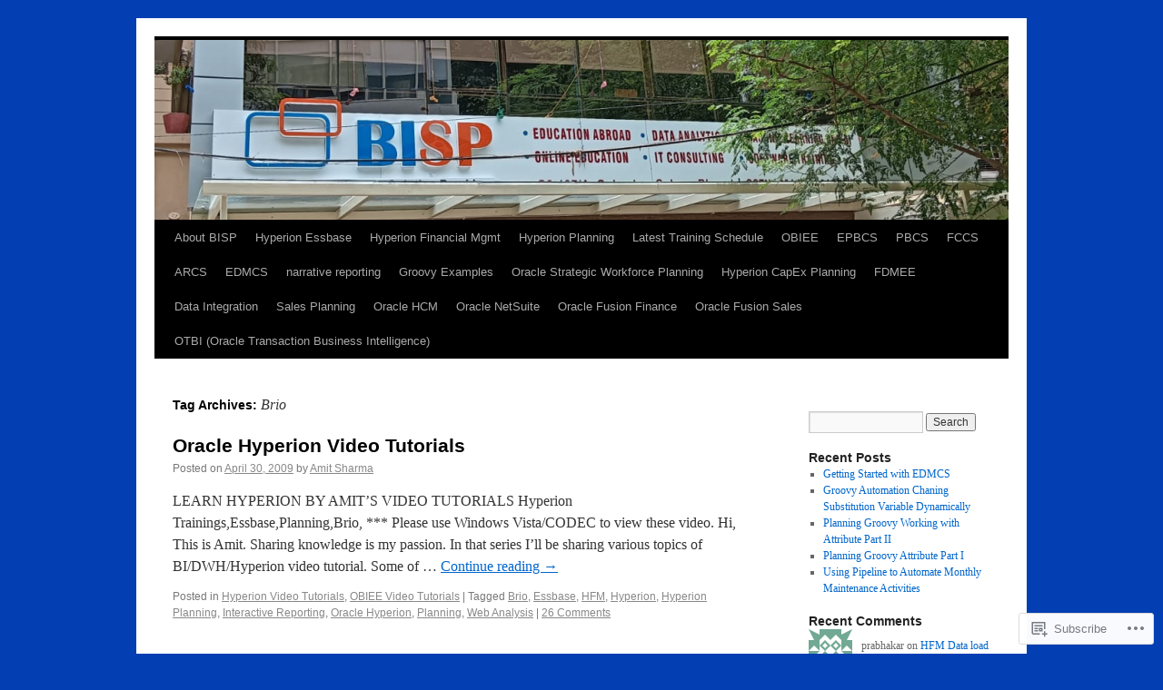

--- FILE ---
content_type: text/html; charset=UTF-8
request_url: https://learnhyperion.wordpress.com/tag/brio/
body_size: 18163
content:
<!DOCTYPE html>
<html lang="en">
<head>
<meta charset="UTF-8" />
<title>
Brio | Oracle Hyperion,Cloud, EPM Experts, Oracle Cloud, Oracle PBCS,Oracle EPBCS</title>
<link rel="profile" href="https://gmpg.org/xfn/11" />
<link rel="stylesheet" type="text/css" media="all" href="https://s0.wp.com/wp-content/themes/pub/twentyten/style.css?m=1659017451i&amp;ver=20190507" />
<link rel="pingback" href="https://learnhyperion.wordpress.com/xmlrpc.php">
<meta name='robots' content='max-image-preview:large' />
<link rel='dns-prefetch' href='//s0.wp.com' />
<link rel="alternate" type="application/rss+xml" title="Oracle Hyperion,Cloud, EPM Experts, Oracle Cloud, Oracle PBCS,Oracle EPBCS &raquo; Feed" href="https://learnhyperion.wordpress.com/feed/" />
<link rel="alternate" type="application/rss+xml" title="Oracle Hyperion,Cloud, EPM Experts, Oracle Cloud, Oracle PBCS,Oracle EPBCS &raquo; Comments Feed" href="https://learnhyperion.wordpress.com/comments/feed/" />
<link rel="alternate" type="application/rss+xml" title="Oracle Hyperion,Cloud, EPM Experts, Oracle Cloud, Oracle PBCS,Oracle EPBCS &raquo; Brio Tag Feed" href="https://learnhyperion.wordpress.com/tag/brio/feed/" />
	<script type="text/javascript">
		/* <![CDATA[ */
		function addLoadEvent(func) {
			var oldonload = window.onload;
			if (typeof window.onload != 'function') {
				window.onload = func;
			} else {
				window.onload = function () {
					oldonload();
					func();
				}
			}
		}
		/* ]]> */
	</script>
	<link crossorigin='anonymous' rel='stylesheet' id='all-css-0-1' href='/wp-content/mu-plugins/likes/jetpack-likes.css?m=1743883414i&cssminify=yes' type='text/css' media='all' />
<style id='wp-emoji-styles-inline-css'>

	img.wp-smiley, img.emoji {
		display: inline !important;
		border: none !important;
		box-shadow: none !important;
		height: 1em !important;
		width: 1em !important;
		margin: 0 0.07em !important;
		vertical-align: -0.1em !important;
		background: none !important;
		padding: 0 !important;
	}
/*# sourceURL=wp-emoji-styles-inline-css */
</style>
<link crossorigin='anonymous' rel='stylesheet' id='all-css-2-1' href='/wp-content/plugins/gutenberg-core/v22.4.0/build/styles/block-library/style.min.css?m=1768935615i&cssminify=yes' type='text/css' media='all' />
<style id='wp-block-library-inline-css'>
.has-text-align-justify {
	text-align:justify;
}
.has-text-align-justify{text-align:justify;}

/*# sourceURL=wp-block-library-inline-css */
</style><style id='global-styles-inline-css'>
:root{--wp--preset--aspect-ratio--square: 1;--wp--preset--aspect-ratio--4-3: 4/3;--wp--preset--aspect-ratio--3-4: 3/4;--wp--preset--aspect-ratio--3-2: 3/2;--wp--preset--aspect-ratio--2-3: 2/3;--wp--preset--aspect-ratio--16-9: 16/9;--wp--preset--aspect-ratio--9-16: 9/16;--wp--preset--color--black: #000;--wp--preset--color--cyan-bluish-gray: #abb8c3;--wp--preset--color--white: #fff;--wp--preset--color--pale-pink: #f78da7;--wp--preset--color--vivid-red: #cf2e2e;--wp--preset--color--luminous-vivid-orange: #ff6900;--wp--preset--color--luminous-vivid-amber: #fcb900;--wp--preset--color--light-green-cyan: #7bdcb5;--wp--preset--color--vivid-green-cyan: #00d084;--wp--preset--color--pale-cyan-blue: #8ed1fc;--wp--preset--color--vivid-cyan-blue: #0693e3;--wp--preset--color--vivid-purple: #9b51e0;--wp--preset--color--blue: #0066cc;--wp--preset--color--medium-gray: #666;--wp--preset--color--light-gray: #f1f1f1;--wp--preset--gradient--vivid-cyan-blue-to-vivid-purple: linear-gradient(135deg,rgb(6,147,227) 0%,rgb(155,81,224) 100%);--wp--preset--gradient--light-green-cyan-to-vivid-green-cyan: linear-gradient(135deg,rgb(122,220,180) 0%,rgb(0,208,130) 100%);--wp--preset--gradient--luminous-vivid-amber-to-luminous-vivid-orange: linear-gradient(135deg,rgb(252,185,0) 0%,rgb(255,105,0) 100%);--wp--preset--gradient--luminous-vivid-orange-to-vivid-red: linear-gradient(135deg,rgb(255,105,0) 0%,rgb(207,46,46) 100%);--wp--preset--gradient--very-light-gray-to-cyan-bluish-gray: linear-gradient(135deg,rgb(238,238,238) 0%,rgb(169,184,195) 100%);--wp--preset--gradient--cool-to-warm-spectrum: linear-gradient(135deg,rgb(74,234,220) 0%,rgb(151,120,209) 20%,rgb(207,42,186) 40%,rgb(238,44,130) 60%,rgb(251,105,98) 80%,rgb(254,248,76) 100%);--wp--preset--gradient--blush-light-purple: linear-gradient(135deg,rgb(255,206,236) 0%,rgb(152,150,240) 100%);--wp--preset--gradient--blush-bordeaux: linear-gradient(135deg,rgb(254,205,165) 0%,rgb(254,45,45) 50%,rgb(107,0,62) 100%);--wp--preset--gradient--luminous-dusk: linear-gradient(135deg,rgb(255,203,112) 0%,rgb(199,81,192) 50%,rgb(65,88,208) 100%);--wp--preset--gradient--pale-ocean: linear-gradient(135deg,rgb(255,245,203) 0%,rgb(182,227,212) 50%,rgb(51,167,181) 100%);--wp--preset--gradient--electric-grass: linear-gradient(135deg,rgb(202,248,128) 0%,rgb(113,206,126) 100%);--wp--preset--gradient--midnight: linear-gradient(135deg,rgb(2,3,129) 0%,rgb(40,116,252) 100%);--wp--preset--font-size--small: 13px;--wp--preset--font-size--medium: 20px;--wp--preset--font-size--large: 36px;--wp--preset--font-size--x-large: 42px;--wp--preset--font-family--albert-sans: 'Albert Sans', sans-serif;--wp--preset--font-family--alegreya: Alegreya, serif;--wp--preset--font-family--arvo: Arvo, serif;--wp--preset--font-family--bodoni-moda: 'Bodoni Moda', serif;--wp--preset--font-family--bricolage-grotesque: 'Bricolage Grotesque', sans-serif;--wp--preset--font-family--cabin: Cabin, sans-serif;--wp--preset--font-family--chivo: Chivo, sans-serif;--wp--preset--font-family--commissioner: Commissioner, sans-serif;--wp--preset--font-family--cormorant: Cormorant, serif;--wp--preset--font-family--courier-prime: 'Courier Prime', monospace;--wp--preset--font-family--crimson-pro: 'Crimson Pro', serif;--wp--preset--font-family--dm-mono: 'DM Mono', monospace;--wp--preset--font-family--dm-sans: 'DM Sans', sans-serif;--wp--preset--font-family--dm-serif-display: 'DM Serif Display', serif;--wp--preset--font-family--domine: Domine, serif;--wp--preset--font-family--eb-garamond: 'EB Garamond', serif;--wp--preset--font-family--epilogue: Epilogue, sans-serif;--wp--preset--font-family--fahkwang: Fahkwang, sans-serif;--wp--preset--font-family--figtree: Figtree, sans-serif;--wp--preset--font-family--fira-sans: 'Fira Sans', sans-serif;--wp--preset--font-family--fjalla-one: 'Fjalla One', sans-serif;--wp--preset--font-family--fraunces: Fraunces, serif;--wp--preset--font-family--gabarito: Gabarito, system-ui;--wp--preset--font-family--ibm-plex-mono: 'IBM Plex Mono', monospace;--wp--preset--font-family--ibm-plex-sans: 'IBM Plex Sans', sans-serif;--wp--preset--font-family--ibarra-real-nova: 'Ibarra Real Nova', serif;--wp--preset--font-family--instrument-serif: 'Instrument Serif', serif;--wp--preset--font-family--inter: Inter, sans-serif;--wp--preset--font-family--josefin-sans: 'Josefin Sans', sans-serif;--wp--preset--font-family--jost: Jost, sans-serif;--wp--preset--font-family--libre-baskerville: 'Libre Baskerville', serif;--wp--preset--font-family--libre-franklin: 'Libre Franklin', sans-serif;--wp--preset--font-family--literata: Literata, serif;--wp--preset--font-family--lora: Lora, serif;--wp--preset--font-family--merriweather: Merriweather, serif;--wp--preset--font-family--montserrat: Montserrat, sans-serif;--wp--preset--font-family--newsreader: Newsreader, serif;--wp--preset--font-family--noto-sans-mono: 'Noto Sans Mono', sans-serif;--wp--preset--font-family--nunito: Nunito, sans-serif;--wp--preset--font-family--open-sans: 'Open Sans', sans-serif;--wp--preset--font-family--overpass: Overpass, sans-serif;--wp--preset--font-family--pt-serif: 'PT Serif', serif;--wp--preset--font-family--petrona: Petrona, serif;--wp--preset--font-family--piazzolla: Piazzolla, serif;--wp--preset--font-family--playfair-display: 'Playfair Display', serif;--wp--preset--font-family--plus-jakarta-sans: 'Plus Jakarta Sans', sans-serif;--wp--preset--font-family--poppins: Poppins, sans-serif;--wp--preset--font-family--raleway: Raleway, sans-serif;--wp--preset--font-family--roboto: Roboto, sans-serif;--wp--preset--font-family--roboto-slab: 'Roboto Slab', serif;--wp--preset--font-family--rubik: Rubik, sans-serif;--wp--preset--font-family--rufina: Rufina, serif;--wp--preset--font-family--sora: Sora, sans-serif;--wp--preset--font-family--source-sans-3: 'Source Sans 3', sans-serif;--wp--preset--font-family--source-serif-4: 'Source Serif 4', serif;--wp--preset--font-family--space-mono: 'Space Mono', monospace;--wp--preset--font-family--syne: Syne, sans-serif;--wp--preset--font-family--texturina: Texturina, serif;--wp--preset--font-family--urbanist: Urbanist, sans-serif;--wp--preset--font-family--work-sans: 'Work Sans', sans-serif;--wp--preset--spacing--20: 0.44rem;--wp--preset--spacing--30: 0.67rem;--wp--preset--spacing--40: 1rem;--wp--preset--spacing--50: 1.5rem;--wp--preset--spacing--60: 2.25rem;--wp--preset--spacing--70: 3.38rem;--wp--preset--spacing--80: 5.06rem;--wp--preset--shadow--natural: 6px 6px 9px rgba(0, 0, 0, 0.2);--wp--preset--shadow--deep: 12px 12px 50px rgba(0, 0, 0, 0.4);--wp--preset--shadow--sharp: 6px 6px 0px rgba(0, 0, 0, 0.2);--wp--preset--shadow--outlined: 6px 6px 0px -3px rgb(255, 255, 255), 6px 6px rgb(0, 0, 0);--wp--preset--shadow--crisp: 6px 6px 0px rgb(0, 0, 0);}:where(body) { margin: 0; }:where(.is-layout-flex){gap: 0.5em;}:where(.is-layout-grid){gap: 0.5em;}body .is-layout-flex{display: flex;}.is-layout-flex{flex-wrap: wrap;align-items: center;}.is-layout-flex > :is(*, div){margin: 0;}body .is-layout-grid{display: grid;}.is-layout-grid > :is(*, div){margin: 0;}body{padding-top: 0px;padding-right: 0px;padding-bottom: 0px;padding-left: 0px;}:root :where(.wp-element-button, .wp-block-button__link){background-color: #32373c;border-width: 0;color: #fff;font-family: inherit;font-size: inherit;font-style: inherit;font-weight: inherit;letter-spacing: inherit;line-height: inherit;padding-top: calc(0.667em + 2px);padding-right: calc(1.333em + 2px);padding-bottom: calc(0.667em + 2px);padding-left: calc(1.333em + 2px);text-decoration: none;text-transform: inherit;}.has-black-color{color: var(--wp--preset--color--black) !important;}.has-cyan-bluish-gray-color{color: var(--wp--preset--color--cyan-bluish-gray) !important;}.has-white-color{color: var(--wp--preset--color--white) !important;}.has-pale-pink-color{color: var(--wp--preset--color--pale-pink) !important;}.has-vivid-red-color{color: var(--wp--preset--color--vivid-red) !important;}.has-luminous-vivid-orange-color{color: var(--wp--preset--color--luminous-vivid-orange) !important;}.has-luminous-vivid-amber-color{color: var(--wp--preset--color--luminous-vivid-amber) !important;}.has-light-green-cyan-color{color: var(--wp--preset--color--light-green-cyan) !important;}.has-vivid-green-cyan-color{color: var(--wp--preset--color--vivid-green-cyan) !important;}.has-pale-cyan-blue-color{color: var(--wp--preset--color--pale-cyan-blue) !important;}.has-vivid-cyan-blue-color{color: var(--wp--preset--color--vivid-cyan-blue) !important;}.has-vivid-purple-color{color: var(--wp--preset--color--vivid-purple) !important;}.has-blue-color{color: var(--wp--preset--color--blue) !important;}.has-medium-gray-color{color: var(--wp--preset--color--medium-gray) !important;}.has-light-gray-color{color: var(--wp--preset--color--light-gray) !important;}.has-black-background-color{background-color: var(--wp--preset--color--black) !important;}.has-cyan-bluish-gray-background-color{background-color: var(--wp--preset--color--cyan-bluish-gray) !important;}.has-white-background-color{background-color: var(--wp--preset--color--white) !important;}.has-pale-pink-background-color{background-color: var(--wp--preset--color--pale-pink) !important;}.has-vivid-red-background-color{background-color: var(--wp--preset--color--vivid-red) !important;}.has-luminous-vivid-orange-background-color{background-color: var(--wp--preset--color--luminous-vivid-orange) !important;}.has-luminous-vivid-amber-background-color{background-color: var(--wp--preset--color--luminous-vivid-amber) !important;}.has-light-green-cyan-background-color{background-color: var(--wp--preset--color--light-green-cyan) !important;}.has-vivid-green-cyan-background-color{background-color: var(--wp--preset--color--vivid-green-cyan) !important;}.has-pale-cyan-blue-background-color{background-color: var(--wp--preset--color--pale-cyan-blue) !important;}.has-vivid-cyan-blue-background-color{background-color: var(--wp--preset--color--vivid-cyan-blue) !important;}.has-vivid-purple-background-color{background-color: var(--wp--preset--color--vivid-purple) !important;}.has-blue-background-color{background-color: var(--wp--preset--color--blue) !important;}.has-medium-gray-background-color{background-color: var(--wp--preset--color--medium-gray) !important;}.has-light-gray-background-color{background-color: var(--wp--preset--color--light-gray) !important;}.has-black-border-color{border-color: var(--wp--preset--color--black) !important;}.has-cyan-bluish-gray-border-color{border-color: var(--wp--preset--color--cyan-bluish-gray) !important;}.has-white-border-color{border-color: var(--wp--preset--color--white) !important;}.has-pale-pink-border-color{border-color: var(--wp--preset--color--pale-pink) !important;}.has-vivid-red-border-color{border-color: var(--wp--preset--color--vivid-red) !important;}.has-luminous-vivid-orange-border-color{border-color: var(--wp--preset--color--luminous-vivid-orange) !important;}.has-luminous-vivid-amber-border-color{border-color: var(--wp--preset--color--luminous-vivid-amber) !important;}.has-light-green-cyan-border-color{border-color: var(--wp--preset--color--light-green-cyan) !important;}.has-vivid-green-cyan-border-color{border-color: var(--wp--preset--color--vivid-green-cyan) !important;}.has-pale-cyan-blue-border-color{border-color: var(--wp--preset--color--pale-cyan-blue) !important;}.has-vivid-cyan-blue-border-color{border-color: var(--wp--preset--color--vivid-cyan-blue) !important;}.has-vivid-purple-border-color{border-color: var(--wp--preset--color--vivid-purple) !important;}.has-blue-border-color{border-color: var(--wp--preset--color--blue) !important;}.has-medium-gray-border-color{border-color: var(--wp--preset--color--medium-gray) !important;}.has-light-gray-border-color{border-color: var(--wp--preset--color--light-gray) !important;}.has-vivid-cyan-blue-to-vivid-purple-gradient-background{background: var(--wp--preset--gradient--vivid-cyan-blue-to-vivid-purple) !important;}.has-light-green-cyan-to-vivid-green-cyan-gradient-background{background: var(--wp--preset--gradient--light-green-cyan-to-vivid-green-cyan) !important;}.has-luminous-vivid-amber-to-luminous-vivid-orange-gradient-background{background: var(--wp--preset--gradient--luminous-vivid-amber-to-luminous-vivid-orange) !important;}.has-luminous-vivid-orange-to-vivid-red-gradient-background{background: var(--wp--preset--gradient--luminous-vivid-orange-to-vivid-red) !important;}.has-very-light-gray-to-cyan-bluish-gray-gradient-background{background: var(--wp--preset--gradient--very-light-gray-to-cyan-bluish-gray) !important;}.has-cool-to-warm-spectrum-gradient-background{background: var(--wp--preset--gradient--cool-to-warm-spectrum) !important;}.has-blush-light-purple-gradient-background{background: var(--wp--preset--gradient--blush-light-purple) !important;}.has-blush-bordeaux-gradient-background{background: var(--wp--preset--gradient--blush-bordeaux) !important;}.has-luminous-dusk-gradient-background{background: var(--wp--preset--gradient--luminous-dusk) !important;}.has-pale-ocean-gradient-background{background: var(--wp--preset--gradient--pale-ocean) !important;}.has-electric-grass-gradient-background{background: var(--wp--preset--gradient--electric-grass) !important;}.has-midnight-gradient-background{background: var(--wp--preset--gradient--midnight) !important;}.has-small-font-size{font-size: var(--wp--preset--font-size--small) !important;}.has-medium-font-size{font-size: var(--wp--preset--font-size--medium) !important;}.has-large-font-size{font-size: var(--wp--preset--font-size--large) !important;}.has-x-large-font-size{font-size: var(--wp--preset--font-size--x-large) !important;}.has-albert-sans-font-family{font-family: var(--wp--preset--font-family--albert-sans) !important;}.has-alegreya-font-family{font-family: var(--wp--preset--font-family--alegreya) !important;}.has-arvo-font-family{font-family: var(--wp--preset--font-family--arvo) !important;}.has-bodoni-moda-font-family{font-family: var(--wp--preset--font-family--bodoni-moda) !important;}.has-bricolage-grotesque-font-family{font-family: var(--wp--preset--font-family--bricolage-grotesque) !important;}.has-cabin-font-family{font-family: var(--wp--preset--font-family--cabin) !important;}.has-chivo-font-family{font-family: var(--wp--preset--font-family--chivo) !important;}.has-commissioner-font-family{font-family: var(--wp--preset--font-family--commissioner) !important;}.has-cormorant-font-family{font-family: var(--wp--preset--font-family--cormorant) !important;}.has-courier-prime-font-family{font-family: var(--wp--preset--font-family--courier-prime) !important;}.has-crimson-pro-font-family{font-family: var(--wp--preset--font-family--crimson-pro) !important;}.has-dm-mono-font-family{font-family: var(--wp--preset--font-family--dm-mono) !important;}.has-dm-sans-font-family{font-family: var(--wp--preset--font-family--dm-sans) !important;}.has-dm-serif-display-font-family{font-family: var(--wp--preset--font-family--dm-serif-display) !important;}.has-domine-font-family{font-family: var(--wp--preset--font-family--domine) !important;}.has-eb-garamond-font-family{font-family: var(--wp--preset--font-family--eb-garamond) !important;}.has-epilogue-font-family{font-family: var(--wp--preset--font-family--epilogue) !important;}.has-fahkwang-font-family{font-family: var(--wp--preset--font-family--fahkwang) !important;}.has-figtree-font-family{font-family: var(--wp--preset--font-family--figtree) !important;}.has-fira-sans-font-family{font-family: var(--wp--preset--font-family--fira-sans) !important;}.has-fjalla-one-font-family{font-family: var(--wp--preset--font-family--fjalla-one) !important;}.has-fraunces-font-family{font-family: var(--wp--preset--font-family--fraunces) !important;}.has-gabarito-font-family{font-family: var(--wp--preset--font-family--gabarito) !important;}.has-ibm-plex-mono-font-family{font-family: var(--wp--preset--font-family--ibm-plex-mono) !important;}.has-ibm-plex-sans-font-family{font-family: var(--wp--preset--font-family--ibm-plex-sans) !important;}.has-ibarra-real-nova-font-family{font-family: var(--wp--preset--font-family--ibarra-real-nova) !important;}.has-instrument-serif-font-family{font-family: var(--wp--preset--font-family--instrument-serif) !important;}.has-inter-font-family{font-family: var(--wp--preset--font-family--inter) !important;}.has-josefin-sans-font-family{font-family: var(--wp--preset--font-family--josefin-sans) !important;}.has-jost-font-family{font-family: var(--wp--preset--font-family--jost) !important;}.has-libre-baskerville-font-family{font-family: var(--wp--preset--font-family--libre-baskerville) !important;}.has-libre-franklin-font-family{font-family: var(--wp--preset--font-family--libre-franklin) !important;}.has-literata-font-family{font-family: var(--wp--preset--font-family--literata) !important;}.has-lora-font-family{font-family: var(--wp--preset--font-family--lora) !important;}.has-merriweather-font-family{font-family: var(--wp--preset--font-family--merriweather) !important;}.has-montserrat-font-family{font-family: var(--wp--preset--font-family--montserrat) !important;}.has-newsreader-font-family{font-family: var(--wp--preset--font-family--newsreader) !important;}.has-noto-sans-mono-font-family{font-family: var(--wp--preset--font-family--noto-sans-mono) !important;}.has-nunito-font-family{font-family: var(--wp--preset--font-family--nunito) !important;}.has-open-sans-font-family{font-family: var(--wp--preset--font-family--open-sans) !important;}.has-overpass-font-family{font-family: var(--wp--preset--font-family--overpass) !important;}.has-pt-serif-font-family{font-family: var(--wp--preset--font-family--pt-serif) !important;}.has-petrona-font-family{font-family: var(--wp--preset--font-family--petrona) !important;}.has-piazzolla-font-family{font-family: var(--wp--preset--font-family--piazzolla) !important;}.has-playfair-display-font-family{font-family: var(--wp--preset--font-family--playfair-display) !important;}.has-plus-jakarta-sans-font-family{font-family: var(--wp--preset--font-family--plus-jakarta-sans) !important;}.has-poppins-font-family{font-family: var(--wp--preset--font-family--poppins) !important;}.has-raleway-font-family{font-family: var(--wp--preset--font-family--raleway) !important;}.has-roboto-font-family{font-family: var(--wp--preset--font-family--roboto) !important;}.has-roboto-slab-font-family{font-family: var(--wp--preset--font-family--roboto-slab) !important;}.has-rubik-font-family{font-family: var(--wp--preset--font-family--rubik) !important;}.has-rufina-font-family{font-family: var(--wp--preset--font-family--rufina) !important;}.has-sora-font-family{font-family: var(--wp--preset--font-family--sora) !important;}.has-source-sans-3-font-family{font-family: var(--wp--preset--font-family--source-sans-3) !important;}.has-source-serif-4-font-family{font-family: var(--wp--preset--font-family--source-serif-4) !important;}.has-space-mono-font-family{font-family: var(--wp--preset--font-family--space-mono) !important;}.has-syne-font-family{font-family: var(--wp--preset--font-family--syne) !important;}.has-texturina-font-family{font-family: var(--wp--preset--font-family--texturina) !important;}.has-urbanist-font-family{font-family: var(--wp--preset--font-family--urbanist) !important;}.has-work-sans-font-family{font-family: var(--wp--preset--font-family--work-sans) !important;}
/*# sourceURL=global-styles-inline-css */
</style>

<style id='classic-theme-styles-inline-css'>
.wp-block-button__link{background-color:#32373c;border-radius:9999px;box-shadow:none;color:#fff;font-size:1.125em;padding:calc(.667em + 2px) calc(1.333em + 2px);text-decoration:none}.wp-block-file__button{background:#32373c;color:#fff}.wp-block-accordion-heading{margin:0}.wp-block-accordion-heading__toggle{background-color:inherit!important;color:inherit!important}.wp-block-accordion-heading__toggle:not(:focus-visible){outline:none}.wp-block-accordion-heading__toggle:focus,.wp-block-accordion-heading__toggle:hover{background-color:inherit!important;border:none;box-shadow:none;color:inherit;padding:var(--wp--preset--spacing--20,1em) 0;text-decoration:none}.wp-block-accordion-heading__toggle:focus-visible{outline:auto;outline-offset:0}
/*# sourceURL=/wp-content/plugins/gutenberg-core/v22.4.0/build/styles/block-library/classic.min.css */
</style>
<link crossorigin='anonymous' rel='stylesheet' id='all-css-4-1' href='/_static/??-eJyNT0kOwjAM/BCu1YKgHBBv6WJCIGmi2KX095giNiFVXCx7NIsHhwhN6IQ6weh6YzvGJtQuNGfGIsvLLAe2PjqCRJdsha1leTGAZXSUNcwL/DDyPby9EinuYyV3hqfWVuTIK21ONtjWkKicnzsIXeclUWOgrmMiZtDpbe9BjprFP7oHjLGvUQYFRkXx0ek/7lQcpsy5pxKpqdHVTFXe55zIUAB9pRIbuq8DDq6y6S7d+12+LvNyWRTbzekGiYipTQ==&cssminify=yes' type='text/css' media='all' />
<style id='jetpack-global-styles-frontend-style-inline-css'>
:root { --font-headings: unset; --font-base: unset; --font-headings-default: -apple-system,BlinkMacSystemFont,"Segoe UI",Roboto,Oxygen-Sans,Ubuntu,Cantarell,"Helvetica Neue",sans-serif; --font-base-default: -apple-system,BlinkMacSystemFont,"Segoe UI",Roboto,Oxygen-Sans,Ubuntu,Cantarell,"Helvetica Neue",sans-serif;}
/*# sourceURL=jetpack-global-styles-frontend-style-inline-css */
</style>
<link crossorigin='anonymous' rel='stylesheet' id='all-css-6-1' href='/_static/??-eJyNjcEKwjAQRH/IuFRT6kX8FNkmS5K6yQY3Qfx7bfEiXrwM82B4A49qnJRGpUHupnIPqSgs1Cq624chi6zhO5OCRryTR++fW00l7J3qDv43XVNxoOISsmEJol/wY2uR8vs3WggsM/I6uOTzMI3Hw8lOg11eUT1JKA==&cssminify=yes' type='text/css' media='all' />
<script type="text/javascript" id="wpcom-actionbar-placeholder-js-extra">
/* <![CDATA[ */
var actionbardata = {"siteID":"7568064","postID":"0","siteURL":"https://learnhyperion.wordpress.com","xhrURL":"https://learnhyperion.wordpress.com/wp-admin/admin-ajax.php","nonce":"9ac09ab596","isLoggedIn":"","statusMessage":"","subsEmailDefault":"instantly","proxyScriptUrl":"https://s0.wp.com/wp-content/js/wpcom-proxy-request.js?m=1513050504i&amp;ver=20211021","i18n":{"followedText":"New posts from this site will now appear in your \u003Ca href=\"https://wordpress.com/reader\"\u003EReader\u003C/a\u003E","foldBar":"Collapse this bar","unfoldBar":"Expand this bar","shortLinkCopied":"Shortlink copied to clipboard."}};
//# sourceURL=wpcom-actionbar-placeholder-js-extra
/* ]]> */
</script>
<script type="text/javascript" id="jetpack-mu-wpcom-settings-js-before">
/* <![CDATA[ */
var JETPACK_MU_WPCOM_SETTINGS = {"assetsUrl":"https://s0.wp.com/wp-content/mu-plugins/jetpack-mu-wpcom-plugin/moon/jetpack_vendor/automattic/jetpack-mu-wpcom/src/build/"};
//# sourceURL=jetpack-mu-wpcom-settings-js-before
/* ]]> */
</script>
<script crossorigin='anonymous' type='text/javascript'  src='/wp-content/js/rlt-proxy.js?m=1720530689i'></script>
<script type="text/javascript" id="rlt-proxy-js-after">
/* <![CDATA[ */
	rltInitialize( {"token":null,"iframeOrigins":["https:\/\/widgets.wp.com"]} );
//# sourceURL=rlt-proxy-js-after
/* ]]> */
</script>
<link rel="EditURI" type="application/rsd+xml" title="RSD" href="https://learnhyperion.wordpress.com/xmlrpc.php?rsd" />
<meta name="generator" content="WordPress.com" />

<!-- Jetpack Open Graph Tags -->
<meta property="og:type" content="website" />
<meta property="og:title" content="Brio &#8211; Oracle Hyperion,Cloud, EPM Experts, Oracle Cloud, Oracle PBCS,Oracle EPBCS" />
<meta property="og:url" content="https://learnhyperion.wordpress.com/tag/brio/" />
<meta property="og:site_name" content="Oracle Hyperion,Cloud, EPM Experts, Oracle Cloud, Oracle PBCS,Oracle EPBCS" />
<meta property="og:image" content="https://learnhyperion.wordpress.com/wp-content/uploads/2024/07/cropped-image-2.png?w=200" />
<meta property="og:image:width" content="200" />
<meta property="og:image:height" content="200" />
<meta property="og:image:alt" content="" />
<meta property="og:locale" content="en_US" />
<meta property="fb:app_id" content="249643311490" />
<meta name="twitter:creator" content="@bisptrainings" />
<meta name="twitter:site" content="@bisptrainings" />

<!-- End Jetpack Open Graph Tags -->
<link rel='openid.server' href='https://learnhyperion.wordpress.com/?openidserver=1' />
<link rel='openid.delegate' href='https://learnhyperion.wordpress.com/' />
<link rel="search" type="application/opensearchdescription+xml" href="https://learnhyperion.wordpress.com/osd.xml" title="Oracle Hyperion,Cloud, EPM Experts, Oracle Cloud, Oracle PBCS,Oracle EPBCS" />
<link rel="search" type="application/opensearchdescription+xml" href="https://s1.wp.com/opensearch.xml" title="WordPress.com" />
<meta name="theme-color" content="#033eb3" />
		<style type="text/css">
			.recentcomments a {
				display: inline !important;
				padding: 0 !important;
				margin: 0 !important;
			}

			table.recentcommentsavatartop img.avatar, table.recentcommentsavatarend img.avatar {
				border: 0px;
				margin: 0;
			}

			table.recentcommentsavatartop a, table.recentcommentsavatarend a {
				border: 0px !important;
				background-color: transparent !important;
			}

			td.recentcommentsavatarend, td.recentcommentsavatartop {
				padding: 0px 0px 1px 0px;
				margin: 0px;
			}

			td.recentcommentstextend {
				border: none !important;
				padding: 0px 0px 2px 10px;
			}

			.rtl td.recentcommentstextend {
				padding: 0px 10px 2px 0px;
			}

			td.recentcommentstexttop {
				border: none;
				padding: 0px 0px 0px 10px;
			}

			.rtl td.recentcommentstexttop {
				padding: 0px 10px 0px 0px;
			}
		</style>
		<meta name="description" content="Posts about Brio written by Amit Sharma" />
		<style type="text/css" id="twentyten-header-css">
					#header {
			    padding: 20px 0 0;
			}
			#site-title,
			#site-description {
				position: absolute !important;
				clip: rect(1px 1px 1px 1px); /* IE6, IE7 */
				clip: rect(1px, 1px, 1px, 1px);
			}
				</style>
	<style type="text/css" id="custom-background-css">
body.custom-background { background-color: #033eb3; }
</style>
	<style type="text/css" id="custom-colors-css">#access ul li.current_page_item > a, #access ul li.current_page_parent > a, #access ul li.current-menu-ancestor > a, #access ul li.current-menu-item > a, #access ul li.current-menu-parent > a { color: #FFFFFF;}
#access li:hover > a, #access ul ul *:hover > a { fg2: #ffffff;}
#access a { color: #AAAAAA;}
.entry-meta a:link, .entry-utility a:link { color: #888888;}
body { background-color: #033eb3;}
</style>
<link rel="icon" href="https://learnhyperion.wordpress.com/wp-content/uploads/2024/07/cropped-image-2.png?w=32" sizes="32x32" />
<link rel="icon" href="https://learnhyperion.wordpress.com/wp-content/uploads/2024/07/cropped-image-2.png?w=192" sizes="192x192" />
<link rel="apple-touch-icon" href="https://learnhyperion.wordpress.com/wp-content/uploads/2024/07/cropped-image-2.png?w=180" />
<meta name="msapplication-TileImage" content="https://learnhyperion.wordpress.com/wp-content/uploads/2024/07/cropped-image-2.png?w=270" />
</head>

<body class="archive tag tag-brio tag-362211 custom-background wp-theme-pubtwentyten customizer-styles-applied jetpack-reblog-enabled">
<div id="wrapper" class="hfeed">
	<div id="header">
		<div id="masthead">
			<div id="branding" role="banner">
								<div id="site-title">
					<span>
						<a href="https://learnhyperion.wordpress.com/" title="Oracle Hyperion,Cloud, EPM Experts, Oracle Cloud, Oracle PBCS,Oracle EPBCS" rel="home">Oracle Hyperion,Cloud, EPM Experts, Oracle Cloud, Oracle PBCS,Oracle EPBCS</a>
					</span>
				</div>
				<div id="site-description">Oracle EPM,Oracle EPM Cloud, Oracle EPBCS,,Hyperion Trainer, hyperion essbase trainer, Oracle, hyperion HFM trainer, Hyperion, HFM, Smartview, Essbase Hyperion online training, Hyperion  training, Hyperion  job support, Hyperion  video tutorial, Hyperion Self Paced Training, online training, Education, video tutorial, job support,  Learn Hyperion ,  Hyperion  tutorial pdf, Hyperion tutorial for beginners, Hyperion  basics, Hyperion  Learning Material, IT Training, LEARN FROM EXPERTS</div>

									<a class="home-link" href="https://learnhyperion.wordpress.com/" title="Oracle Hyperion,Cloud, EPM Experts, Oracle Cloud, Oracle PBCS,Oracle EPBCS" rel="home">
						<img src="https://learnhyperion.wordpress.com/wp-content/uploads/2024/07/cropped-image-2-1.png" width="940" height="198" alt="" />
					</a>
								</div><!-- #branding -->

			<div id="access" role="navigation">
								<div class="skip-link screen-reader-text"><a href="#content" title="Skip to content">Skip to content</a></div>
				<div class="menu-header"><ul id="menu-otbi" class="menu"><li id="menu-item-1996" class="menu-item menu-item-type-post_type menu-item-object-page menu-item-1996"><a href="https://learnhyperion.wordpress.com/about/">About BISP</a></li>
<li id="menu-item-1999" class="menu-item menu-item-type-custom menu-item-object-custom menu-item-1999"><a href="https://essbaseonlinetraining.wordpress.com/">Hyperion Essbase</a></li>
<li id="menu-item-2000" class="menu-item menu-item-type-custom menu-item-object-custom menu-item-2000"><a href="https://learnhfm.wordpress.com/">Hyperion Financial Mgmt</a></li>
<li id="menu-item-2001" class="menu-item menu-item-type-custom menu-item-object-custom menu-item-2001"><a href="https://learnplanning.wordpress.com/">Hyperion Planning</a></li>
<li id="menu-item-2002" class="menu-item menu-item-type-custom menu-item-object-custom menu-item-2002"><a href="https://www.bisptrainings.com/training-schedule">Latest Training Schedule</a></li>
<li id="menu-item-2003" class="menu-item menu-item-type-custom menu-item-object-custom menu-item-2003"><a href="https://learnoraclebi.wordpress.com/">OBIEE</a></li>
<li id="menu-item-2254" class="menu-item menu-item-type-taxonomy menu-item-object-category menu-item-2254"><a href="https://learnhyperion.wordpress.com/category/epbcs/">EPBCS</a></li>
<li id="menu-item-2340" class="menu-item menu-item-type-taxonomy menu-item-object-category menu-item-2340"><a href="https://learnhyperion.wordpress.com/category/pbcs/">PBCS</a></li>
<li id="menu-item-2814" class="menu-item menu-item-type-taxonomy menu-item-object-category menu-item-2814"><a href="https://learnhyperion.wordpress.com/category/fccs/">FCCS</a></li>
<li id="menu-item-2817" class="menu-item menu-item-type-taxonomy menu-item-object-category menu-item-2817"><a href="https://learnhyperion.wordpress.com/category/arcs/">ARCS</a></li>
<li id="menu-item-2820" class="menu-item menu-item-type-taxonomy menu-item-object-category menu-item-2820"><a href="https://learnhyperion.wordpress.com/category/edmcs/">EDMCS</a></li>
<li id="menu-item-2821" class="menu-item menu-item-type-taxonomy menu-item-object-post_tag menu-item-2821"><a href="https://learnhyperion.wordpress.com/tag/narrative-reporting/">narrative reporting</a></li>
<li id="menu-item-2845" class="menu-item menu-item-type-taxonomy menu-item-object-post_tag menu-item-2845"><a href="https://learnhyperion.wordpress.com/tag/groovy-examples/">Groovy Examples</a></li>
<li id="menu-item-2848" class="menu-item menu-item-type-taxonomy menu-item-object-post_tag menu-item-2848"><a href="https://learnhyperion.wordpress.com/tag/oracle-strategic-workforce-planning/">Oracle Strategic Workforce Planning</a></li>
<li id="menu-item-2849" class="menu-item menu-item-type-taxonomy menu-item-object-post_tag menu-item-2849"><a href="https://learnhyperion.wordpress.com/tag/hyperion-capex-planning/">Hyperion CapEx Planning</a></li>
<li id="menu-item-2850" class="menu-item menu-item-type-taxonomy menu-item-object-category menu-item-2850"><a href="https://learnhyperion.wordpress.com/category/oracle-hyperion/fdmee/">FDMEE</a></li>
<li id="menu-item-2851" class="menu-item menu-item-type-taxonomy menu-item-object-post_tag menu-item-2851"><a href="https://learnhyperion.wordpress.com/tag/data-integration/">Data Integration</a></li>
<li id="menu-item-2852" class="menu-item menu-item-type-taxonomy menu-item-object-category menu-item-2852"><a href="https://learnhyperion.wordpress.com/category/sales-planning/">Sales Planning</a></li>
<li id="menu-item-2903" class="menu-item menu-item-type-post_type menu-item-object-page menu-item-2903"><a href="https://learnhyperion.wordpress.com/oracle-hcm/">Oracle HCM</a></li>
<li id="menu-item-2904" class="menu-item menu-item-type-post_type menu-item-object-page menu-item-2904"><a href="https://learnhyperion.wordpress.com/oracle-netsuite/">Oracle NetSuite</a></li>
<li id="menu-item-3154" class="menu-item menu-item-type-post_type menu-item-object-page menu-item-3154"><a href="https://learnhyperion.wordpress.com/oracle-fusion-finance/">Oracle Fusion Finance</a></li>
<li id="menu-item-3418" class="menu-item menu-item-type-post_type menu-item-object-page menu-item-3418"><a href="https://learnhyperion.wordpress.com/oracle-sales/">Oracle Fusion Sales</a></li>
<li id="menu-item-3482" class="menu-item menu-item-type-post_type menu-item-object-page menu-item-3482"><a href="https://learnhyperion.wordpress.com/otbi-oracle-transaction-business-intelligence/">OTBI (Oracle Transaction Business Intelligence)</a></li>
</ul></div>			</div><!-- #access -->
		</div><!-- #masthead -->
	</div><!-- #header -->

	<div id="main">

		<div id="container">
			<div id="content" role="main">

				<h1 class="page-title">Tag Archives: <span>Brio</span></h1>

				



	
			<div id="post-3" class="post-3 post type-post status-publish format-standard hentry category-hyperion-video-tutorials category-obiee-video-tutorials tag-brio tag-essbase tag-hfm tag-hyperion tag-hyperion-planning tag-interactive-reporting tag-oracle-hyperion tag-planning tag-web-analysis">
			<h2 class="entry-title"><a href="https://learnhyperion.wordpress.com/2009/04/30/oracle-hyperion/" rel="bookmark">Oracle Hyperion Video&nbsp;Tutorials</a></h2>

			<div class="entry-meta">
				<span class="meta-prep meta-prep-author">Posted on</span> <a href="https://learnhyperion.wordpress.com/2009/04/30/oracle-hyperion/" title="4:54 pm" rel="bookmark"><span class="entry-date">April 30, 2009</span></a> <span class="meta-sep">by</span> <span class="author vcard"><a class="url fn n" href="https://learnhyperion.wordpress.com/author/alooa2/" title="View all posts by Amit Sharma">Amit Sharma</a></span>			</div><!-- .entry-meta -->

					<div class="entry-summary">
				<p>LEARN HYPERION BY AMIT&#8217;S VIDEO TUTORIALS Hyperion Trainings,Essbase,Planning,Brio, *** Please use Windows Vista/CODEC to view these video. Hi, This is Amit. Sharing knowledge is my passion. In that series I&#8217;ll be sharing various topics of BI/DWH/Hyperion video tutorial. Some of &hellip; <a href="https://learnhyperion.wordpress.com/2009/04/30/oracle-hyperion/">Continue reading <span class="meta-nav">&rarr;</span></a></p>
			</div><!-- .entry-summary -->
	
			<div class="entry-utility">
													<span class="cat-links">
						<span class="entry-utility-prep entry-utility-prep-cat-links">Posted in</span> <a href="https://learnhyperion.wordpress.com/category/oracle-hyperion/hyperion-video-tutorials/" rel="category tag">Hyperion Video Tutorials</a>, <a href="https://learnhyperion.wordpress.com/category/obiee11g/obiee-video-tutorials/" rel="category tag">OBIEE Video Tutorials</a>					</span>
					<span class="meta-sep">|</span>
				
								<span class="tag-links">
					<span class="entry-utility-prep entry-utility-prep-tag-links">Tagged</span> <a href="https://learnhyperion.wordpress.com/tag/brio/" rel="tag">Brio</a>, <a href="https://learnhyperion.wordpress.com/tag/essbase/" rel="tag">Essbase</a>, <a href="https://learnhyperion.wordpress.com/tag/hfm/" rel="tag">HFM</a>, <a href="https://learnhyperion.wordpress.com/tag/hyperion/" rel="tag">Hyperion</a>, <a href="https://learnhyperion.wordpress.com/tag/hyperion-planning/" rel="tag">Hyperion Planning</a>, <a href="https://learnhyperion.wordpress.com/tag/interactive-reporting/" rel="tag">Interactive Reporting</a>, <a href="https://learnhyperion.wordpress.com/tag/oracle-hyperion/" rel="tag">Oracle Hyperion</a>, <a href="https://learnhyperion.wordpress.com/tag/planning/" rel="tag">Planning</a>, <a href="https://learnhyperion.wordpress.com/tag/web-analysis/" rel="tag">Web Analysis</a>				</span>
				<span class="meta-sep">|</span>
				
				<span class="comments-link"><a href="https://learnhyperion.wordpress.com/2009/04/30/oracle-hyperion/#comments">26 Comments</a></span>

							</div><!-- .entry-utility -->
		</div><!-- #post-3 -->

		
	

			</div><!-- #content -->
		</div><!-- #container -->


		<div id="primary" class="widget-area" role="complementary">
						<ul class="xoxo">

<li id="text-3" class="widget-container widget_text">			<div class="textwidget"></div>
		</li><li id="text-4" class="widget-container widget_text">			<div class="textwidget"></div>
		</li>			</ul>
		</div><!-- #primary .widget-area -->


		<div id="secondary" class="widget-area" role="complementary">
			<ul class="xoxo">
				<li id="search-4" class="widget-container widget_search"><form role="search" method="get" id="searchform" class="searchform" action="https://learnhyperion.wordpress.com/">
				<div>
					<label class="screen-reader-text" for="s">Search for:</label>
					<input type="text" value="" name="s" id="s" />
					<input type="submit" id="searchsubmit" value="Search" />
				</div>
			</form></li>
		<li id="recent-posts-4" class="widget-container widget_recent_entries">
		<h3 class="widget-title">Recent Posts</h3>
		<ul>
											<li>
					<a href="https://learnhyperion.wordpress.com/2025/10/01/getting-started-with-edmcs/">Getting Started with&nbsp;EDMCS</a>
									</li>
											<li>
					<a href="https://learnhyperion.wordpress.com/2025/09/01/groovy-automation-chaning-substitution-variable-dynamically/">Groovy Automation Chaning Substitution Variable&nbsp;Dynamically</a>
									</li>
											<li>
					<a href="https://learnhyperion.wordpress.com/2025/08/01/planning-groovy-working-with-attribute-part-ii/">Planning Groovy Working with Attribute Part&nbsp;II</a>
									</li>
											<li>
					<a href="https://learnhyperion.wordpress.com/2025/07/01/planning-groovy-attribute-part-i/">Planning Groovy Attribute Part&nbsp;I</a>
									</li>
											<li>
					<a href="https://learnhyperion.wordpress.com/2025/06/02/using-pipeline-to-automate-monthly-maintenance-activities/">Using Pipeline to Automate Monthly Maintenance&nbsp;Activities</a>
									</li>
					</ul>

		</li><li id="recent-comments-3" class="widget-container widget_recent_comments"><h3 class="widget-title">Recent Comments</h3>				<table class="recentcommentsavatar" cellspacing="0" cellpadding="0" border="0">
					<tr><td title="prabhakar" class="recentcommentsavatartop" style="height:48px; width:48px;"><img referrerpolicy="no-referrer" alt='prabhakar&#039;s avatar' src='https://1.gravatar.com/avatar/a3c947b988cf320882b44afb659efaa2f3c61246ce312bf1cecececb289802a2?s=48&#038;d=identicon&#038;r=G' srcset='https://1.gravatar.com/avatar/a3c947b988cf320882b44afb659efaa2f3c61246ce312bf1cecececb289802a2?s=48&#038;d=identicon&#038;r=G 1x, https://1.gravatar.com/avatar/a3c947b988cf320882b44afb659efaa2f3c61246ce312bf1cecececb289802a2?s=72&#038;d=identicon&#038;r=G 1.5x, https://1.gravatar.com/avatar/a3c947b988cf320882b44afb659efaa2f3c61246ce312bf1cecececb289802a2?s=96&#038;d=identicon&#038;r=G 2x, https://1.gravatar.com/avatar/a3c947b988cf320882b44afb659efaa2f3c61246ce312bf1cecececb289802a2?s=144&#038;d=identicon&#038;r=G 3x, https://1.gravatar.com/avatar/a3c947b988cf320882b44afb659efaa2f3c61246ce312bf1cecececb289802a2?s=192&#038;d=identicon&#038;r=G 4x' class='avatar avatar-48' height='48' width='48' loading='lazy' decoding='async' /></td><td class="recentcommentstexttop" style="">prabhakar on <a href="https://learnhyperion.wordpress.com/2018/08/25/hfm-data-load-using-fdmee/#comment-2098">HFM Data load using&nbsp;FDMEE</a></td></tr><tr><td title="prabhakar" class="recentcommentsavatarend" style="height:48px; width:48px;"><img referrerpolicy="no-referrer" alt='prabhakar&#039;s avatar' src='https://1.gravatar.com/avatar/a3c947b988cf320882b44afb659efaa2f3c61246ce312bf1cecececb289802a2?s=48&#038;d=identicon&#038;r=G' srcset='https://1.gravatar.com/avatar/a3c947b988cf320882b44afb659efaa2f3c61246ce312bf1cecececb289802a2?s=48&#038;d=identicon&#038;r=G 1x, https://1.gravatar.com/avatar/a3c947b988cf320882b44afb659efaa2f3c61246ce312bf1cecececb289802a2?s=72&#038;d=identicon&#038;r=G 1.5x, https://1.gravatar.com/avatar/a3c947b988cf320882b44afb659efaa2f3c61246ce312bf1cecececb289802a2?s=96&#038;d=identicon&#038;r=G 2x, https://1.gravatar.com/avatar/a3c947b988cf320882b44afb659efaa2f3c61246ce312bf1cecececb289802a2?s=144&#038;d=identicon&#038;r=G 3x, https://1.gravatar.com/avatar/a3c947b988cf320882b44afb659efaa2f3c61246ce312bf1cecececb289802a2?s=192&#038;d=identicon&#038;r=G 4x' class='avatar avatar-48' height='48' width='48' loading='lazy' decoding='async' /></td><td class="recentcommentstextend" style="">prabhakar on <a href="https://learnhyperion.wordpress.com/2018/08/25/hfm-data-load-using-fdmee/#comment-2097">HFM Data load using&nbsp;FDMEE</a></td></tr><tr><td title="prabhakar" class="recentcommentsavatarend" style="height:48px; width:48px;"><img referrerpolicy="no-referrer" alt='prabhakar&#039;s avatar' src='https://1.gravatar.com/avatar/a3c947b988cf320882b44afb659efaa2f3c61246ce312bf1cecececb289802a2?s=48&#038;d=identicon&#038;r=G' srcset='https://1.gravatar.com/avatar/a3c947b988cf320882b44afb659efaa2f3c61246ce312bf1cecececb289802a2?s=48&#038;d=identicon&#038;r=G 1x, https://1.gravatar.com/avatar/a3c947b988cf320882b44afb659efaa2f3c61246ce312bf1cecececb289802a2?s=72&#038;d=identicon&#038;r=G 1.5x, https://1.gravatar.com/avatar/a3c947b988cf320882b44afb659efaa2f3c61246ce312bf1cecececb289802a2?s=96&#038;d=identicon&#038;r=G 2x, https://1.gravatar.com/avatar/a3c947b988cf320882b44afb659efaa2f3c61246ce312bf1cecececb289802a2?s=144&#038;d=identicon&#038;r=G 3x, https://1.gravatar.com/avatar/a3c947b988cf320882b44afb659efaa2f3c61246ce312bf1cecececb289802a2?s=192&#038;d=identicon&#038;r=G 4x' class='avatar avatar-48' height='48' width='48' loading='lazy' decoding='async' /></td><td class="recentcommentstextend" style="">prabhakar on <a href="https://learnhyperion.wordpress.com/2018/08/25/hfm-data-load-using-fdmee/#comment-2096">HFM Data load using&nbsp;FDMEE</a></td></tr><tr><td title="prabhakar" class="recentcommentsavatarend" style="height:48px; width:48px;"><img referrerpolicy="no-referrer" alt='prabhakar&#039;s avatar' src='https://1.gravatar.com/avatar/a3c947b988cf320882b44afb659efaa2f3c61246ce312bf1cecececb289802a2?s=48&#038;d=identicon&#038;r=G' srcset='https://1.gravatar.com/avatar/a3c947b988cf320882b44afb659efaa2f3c61246ce312bf1cecececb289802a2?s=48&#038;d=identicon&#038;r=G 1x, https://1.gravatar.com/avatar/a3c947b988cf320882b44afb659efaa2f3c61246ce312bf1cecececb289802a2?s=72&#038;d=identicon&#038;r=G 1.5x, https://1.gravatar.com/avatar/a3c947b988cf320882b44afb659efaa2f3c61246ce312bf1cecececb289802a2?s=96&#038;d=identicon&#038;r=G 2x, https://1.gravatar.com/avatar/a3c947b988cf320882b44afb659efaa2f3c61246ce312bf1cecececb289802a2?s=144&#038;d=identicon&#038;r=G 3x, https://1.gravatar.com/avatar/a3c947b988cf320882b44afb659efaa2f3c61246ce312bf1cecececb289802a2?s=192&#038;d=identicon&#038;r=G 4x' class='avatar avatar-48' height='48' width='48' loading='lazy' decoding='async' /></td><td class="recentcommentstextend" style="">prabhakar on <a href="https://learnhyperion.wordpress.com/2018/08/25/hfm-data-load-using-fdmee/#comment-2095">HFM Data load using&nbsp;FDMEE</a></td></tr><tr><td title="Josh" class="recentcommentsavatarend" style="height:48px; width:48px;"><img referrerpolicy="no-referrer" alt='Josh&#039;s avatar' src='https://0.gravatar.com/avatar/9c415c5227293f5909814f66b4ccc972dd2ca5277fed334982426ddb64654a8b?s=48&#038;d=identicon&#038;r=G' srcset='https://0.gravatar.com/avatar/9c415c5227293f5909814f66b4ccc972dd2ca5277fed334982426ddb64654a8b?s=48&#038;d=identicon&#038;r=G 1x, https://0.gravatar.com/avatar/9c415c5227293f5909814f66b4ccc972dd2ca5277fed334982426ddb64654a8b?s=72&#038;d=identicon&#038;r=G 1.5x, https://0.gravatar.com/avatar/9c415c5227293f5909814f66b4ccc972dd2ca5277fed334982426ddb64654a8b?s=96&#038;d=identicon&#038;r=G 2x, https://0.gravatar.com/avatar/9c415c5227293f5909814f66b4ccc972dd2ca5277fed334982426ddb64654a8b?s=144&#038;d=identicon&#038;r=G 3x, https://0.gravatar.com/avatar/9c415c5227293f5909814f66b4ccc972dd2ca5277fed334982426ddb64654a8b?s=192&#038;d=identicon&#038;r=G 4x' class='avatar avatar-48' height='48' width='48' loading='lazy' decoding='async' /></td><td class="recentcommentstextend" style="">Josh on <a href="https://learnhyperion.wordpress.com/2015/02/04/oracle-hyperion-11-1-2-4-server-installation-and-configuration/#comment-1804">Oracle Hyperion 11.1.2.4 Serve&hellip;</a></td></tr>				</table>
				</li><li id="archives-4" class="widget-container widget_archive"><h3 class="widget-title">Archives</h3>
			<ul>
					<li><a href='https://learnhyperion.wordpress.com/2025/10/'>October 2025</a></li>
	<li><a href='https://learnhyperion.wordpress.com/2025/09/'>September 2025</a></li>
	<li><a href='https://learnhyperion.wordpress.com/2025/08/'>August 2025</a></li>
	<li><a href='https://learnhyperion.wordpress.com/2025/07/'>July 2025</a></li>
	<li><a href='https://learnhyperion.wordpress.com/2025/06/'>June 2025</a></li>
	<li><a href='https://learnhyperion.wordpress.com/2025/05/'>May 2025</a></li>
	<li><a href='https://learnhyperion.wordpress.com/2025/04/'>April 2025</a></li>
	<li><a href='https://learnhyperion.wordpress.com/2025/03/'>March 2025</a></li>
	<li><a href='https://learnhyperion.wordpress.com/2025/02/'>February 2025</a></li>
	<li><a href='https://learnhyperion.wordpress.com/2025/01/'>January 2025</a></li>
	<li><a href='https://learnhyperion.wordpress.com/2024/12/'>December 2024</a></li>
	<li><a href='https://learnhyperion.wordpress.com/2024/11/'>November 2024</a></li>
	<li><a href='https://learnhyperion.wordpress.com/2024/10/'>October 2024</a></li>
	<li><a href='https://learnhyperion.wordpress.com/2024/09/'>September 2024</a></li>
	<li><a href='https://learnhyperion.wordpress.com/2024/08/'>August 2024</a></li>
	<li><a href='https://learnhyperion.wordpress.com/2024/07/'>July 2024</a></li>
	<li><a href='https://learnhyperion.wordpress.com/2024/06/'>June 2024</a></li>
	<li><a href='https://learnhyperion.wordpress.com/2024/05/'>May 2024</a></li>
	<li><a href='https://learnhyperion.wordpress.com/2024/04/'>April 2024</a></li>
	<li><a href='https://learnhyperion.wordpress.com/2024/03/'>March 2024</a></li>
	<li><a href='https://learnhyperion.wordpress.com/2024/02/'>February 2024</a></li>
	<li><a href='https://learnhyperion.wordpress.com/2024/01/'>January 2024</a></li>
	<li><a href='https://learnhyperion.wordpress.com/2023/12/'>December 2023</a></li>
	<li><a href='https://learnhyperion.wordpress.com/2023/11/'>November 2023</a></li>
	<li><a href='https://learnhyperion.wordpress.com/2023/10/'>October 2023</a></li>
	<li><a href='https://learnhyperion.wordpress.com/2023/09/'>September 2023</a></li>
	<li><a href='https://learnhyperion.wordpress.com/2023/08/'>August 2023</a></li>
	<li><a href='https://learnhyperion.wordpress.com/2023/07/'>July 2023</a></li>
	<li><a href='https://learnhyperion.wordpress.com/2023/06/'>June 2023</a></li>
	<li><a href='https://learnhyperion.wordpress.com/2023/05/'>May 2023</a></li>
	<li><a href='https://learnhyperion.wordpress.com/2023/04/'>April 2023</a></li>
	<li><a href='https://learnhyperion.wordpress.com/2023/03/'>March 2023</a></li>
	<li><a href='https://learnhyperion.wordpress.com/2023/02/'>February 2023</a></li>
	<li><a href='https://learnhyperion.wordpress.com/2023/01/'>January 2023</a></li>
	<li><a href='https://learnhyperion.wordpress.com/2022/12/'>December 2022</a></li>
	<li><a href='https://learnhyperion.wordpress.com/2022/11/'>November 2022</a></li>
	<li><a href='https://learnhyperion.wordpress.com/2022/10/'>October 2022</a></li>
	<li><a href='https://learnhyperion.wordpress.com/2022/09/'>September 2022</a></li>
	<li><a href='https://learnhyperion.wordpress.com/2022/08/'>August 2022</a></li>
	<li><a href='https://learnhyperion.wordpress.com/2022/07/'>July 2022</a></li>
	<li><a href='https://learnhyperion.wordpress.com/2022/06/'>June 2022</a></li>
	<li><a href='https://learnhyperion.wordpress.com/2022/05/'>May 2022</a></li>
	<li><a href='https://learnhyperion.wordpress.com/2022/04/'>April 2022</a></li>
	<li><a href='https://learnhyperion.wordpress.com/2022/03/'>March 2022</a></li>
	<li><a href='https://learnhyperion.wordpress.com/2022/02/'>February 2022</a></li>
	<li><a href='https://learnhyperion.wordpress.com/2022/01/'>January 2022</a></li>
	<li><a href='https://learnhyperion.wordpress.com/2021/12/'>December 2021</a></li>
	<li><a href='https://learnhyperion.wordpress.com/2021/11/'>November 2021</a></li>
	<li><a href='https://learnhyperion.wordpress.com/2021/10/'>October 2021</a></li>
	<li><a href='https://learnhyperion.wordpress.com/2021/09/'>September 2021</a></li>
	<li><a href='https://learnhyperion.wordpress.com/2021/08/'>August 2021</a></li>
	<li><a href='https://learnhyperion.wordpress.com/2021/07/'>July 2021</a></li>
	<li><a href='https://learnhyperion.wordpress.com/2021/06/'>June 2021</a></li>
	<li><a href='https://learnhyperion.wordpress.com/2021/05/'>May 2021</a></li>
	<li><a href='https://learnhyperion.wordpress.com/2021/04/'>April 2021</a></li>
	<li><a href='https://learnhyperion.wordpress.com/2021/03/'>March 2021</a></li>
	<li><a href='https://learnhyperion.wordpress.com/2021/02/'>February 2021</a></li>
	<li><a href='https://learnhyperion.wordpress.com/2021/01/'>January 2021</a></li>
	<li><a href='https://learnhyperion.wordpress.com/2020/12/'>December 2020</a></li>
	<li><a href='https://learnhyperion.wordpress.com/2020/11/'>November 2020</a></li>
	<li><a href='https://learnhyperion.wordpress.com/2020/10/'>October 2020</a></li>
	<li><a href='https://learnhyperion.wordpress.com/2020/09/'>September 2020</a></li>
	<li><a href='https://learnhyperion.wordpress.com/2020/08/'>August 2020</a></li>
	<li><a href='https://learnhyperion.wordpress.com/2020/07/'>July 2020</a></li>
	<li><a href='https://learnhyperion.wordpress.com/2020/06/'>June 2020</a></li>
	<li><a href='https://learnhyperion.wordpress.com/2020/05/'>May 2020</a></li>
	<li><a href='https://learnhyperion.wordpress.com/2020/04/'>April 2020</a></li>
	<li><a href='https://learnhyperion.wordpress.com/2020/03/'>March 2020</a></li>
	<li><a href='https://learnhyperion.wordpress.com/2020/02/'>February 2020</a></li>
	<li><a href='https://learnhyperion.wordpress.com/2020/01/'>January 2020</a></li>
	<li><a href='https://learnhyperion.wordpress.com/2019/12/'>December 2019</a></li>
	<li><a href='https://learnhyperion.wordpress.com/2019/11/'>November 2019</a></li>
	<li><a href='https://learnhyperion.wordpress.com/2019/10/'>October 2019</a></li>
	<li><a href='https://learnhyperion.wordpress.com/2019/09/'>September 2019</a></li>
	<li><a href='https://learnhyperion.wordpress.com/2019/08/'>August 2019</a></li>
	<li><a href='https://learnhyperion.wordpress.com/2019/07/'>July 2019</a></li>
	<li><a href='https://learnhyperion.wordpress.com/2019/06/'>June 2019</a></li>
	<li><a href='https://learnhyperion.wordpress.com/2019/05/'>May 2019</a></li>
	<li><a href='https://learnhyperion.wordpress.com/2019/04/'>April 2019</a></li>
	<li><a href='https://learnhyperion.wordpress.com/2019/03/'>March 2019</a></li>
	<li><a href='https://learnhyperion.wordpress.com/2019/02/'>February 2019</a></li>
	<li><a href='https://learnhyperion.wordpress.com/2019/01/'>January 2019</a></li>
	<li><a href='https://learnhyperion.wordpress.com/2018/12/'>December 2018</a></li>
	<li><a href='https://learnhyperion.wordpress.com/2018/11/'>November 2018</a></li>
	<li><a href='https://learnhyperion.wordpress.com/2018/10/'>October 2018</a></li>
	<li><a href='https://learnhyperion.wordpress.com/2018/09/'>September 2018</a></li>
	<li><a href='https://learnhyperion.wordpress.com/2018/08/'>August 2018</a></li>
	<li><a href='https://learnhyperion.wordpress.com/2018/07/'>July 2018</a></li>
	<li><a href='https://learnhyperion.wordpress.com/2018/06/'>June 2018</a></li>
	<li><a href='https://learnhyperion.wordpress.com/2018/05/'>May 2018</a></li>
	<li><a href='https://learnhyperion.wordpress.com/2018/04/'>April 2018</a></li>
	<li><a href='https://learnhyperion.wordpress.com/2018/03/'>March 2018</a></li>
	<li><a href='https://learnhyperion.wordpress.com/2018/02/'>February 2018</a></li>
	<li><a href='https://learnhyperion.wordpress.com/2018/01/'>January 2018</a></li>
	<li><a href='https://learnhyperion.wordpress.com/2017/12/'>December 2017</a></li>
	<li><a href='https://learnhyperion.wordpress.com/2017/11/'>November 2017</a></li>
	<li><a href='https://learnhyperion.wordpress.com/2017/10/'>October 2017</a></li>
	<li><a href='https://learnhyperion.wordpress.com/2017/09/'>September 2017</a></li>
	<li><a href='https://learnhyperion.wordpress.com/2017/08/'>August 2017</a></li>
	<li><a href='https://learnhyperion.wordpress.com/2017/07/'>July 2017</a></li>
	<li><a href='https://learnhyperion.wordpress.com/2017/06/'>June 2017</a></li>
	<li><a href='https://learnhyperion.wordpress.com/2017/05/'>May 2017</a></li>
	<li><a href='https://learnhyperion.wordpress.com/2017/04/'>April 2017</a></li>
	<li><a href='https://learnhyperion.wordpress.com/2017/03/'>March 2017</a></li>
	<li><a href='https://learnhyperion.wordpress.com/2017/02/'>February 2017</a></li>
	<li><a href='https://learnhyperion.wordpress.com/2017/01/'>January 2017</a></li>
	<li><a href='https://learnhyperion.wordpress.com/2016/12/'>December 2016</a></li>
	<li><a href='https://learnhyperion.wordpress.com/2016/11/'>November 2016</a></li>
	<li><a href='https://learnhyperion.wordpress.com/2016/10/'>October 2016</a></li>
	<li><a href='https://learnhyperion.wordpress.com/2016/09/'>September 2016</a></li>
	<li><a href='https://learnhyperion.wordpress.com/2016/08/'>August 2016</a></li>
	<li><a href='https://learnhyperion.wordpress.com/2016/07/'>July 2016</a></li>
	<li><a href='https://learnhyperion.wordpress.com/2016/06/'>June 2016</a></li>
	<li><a href='https://learnhyperion.wordpress.com/2016/05/'>May 2016</a></li>
	<li><a href='https://learnhyperion.wordpress.com/2016/04/'>April 2016</a></li>
	<li><a href='https://learnhyperion.wordpress.com/2016/03/'>March 2016</a></li>
	<li><a href='https://learnhyperion.wordpress.com/2016/02/'>February 2016</a></li>
	<li><a href='https://learnhyperion.wordpress.com/2016/01/'>January 2016</a></li>
	<li><a href='https://learnhyperion.wordpress.com/2015/12/'>December 2015</a></li>
	<li><a href='https://learnhyperion.wordpress.com/2015/11/'>November 2015</a></li>
	<li><a href='https://learnhyperion.wordpress.com/2015/10/'>October 2015</a></li>
	<li><a href='https://learnhyperion.wordpress.com/2015/09/'>September 2015</a></li>
	<li><a href='https://learnhyperion.wordpress.com/2015/08/'>August 2015</a></li>
	<li><a href='https://learnhyperion.wordpress.com/2015/07/'>July 2015</a></li>
	<li><a href='https://learnhyperion.wordpress.com/2015/06/'>June 2015</a></li>
	<li><a href='https://learnhyperion.wordpress.com/2015/05/'>May 2015</a></li>
	<li><a href='https://learnhyperion.wordpress.com/2015/04/'>April 2015</a></li>
	<li><a href='https://learnhyperion.wordpress.com/2015/03/'>March 2015</a></li>
	<li><a href='https://learnhyperion.wordpress.com/2015/02/'>February 2015</a></li>
	<li><a href='https://learnhyperion.wordpress.com/2015/01/'>January 2015</a></li>
	<li><a href='https://learnhyperion.wordpress.com/2014/12/'>December 2014</a></li>
	<li><a href='https://learnhyperion.wordpress.com/2014/11/'>November 2014</a></li>
	<li><a href='https://learnhyperion.wordpress.com/2014/10/'>October 2014</a></li>
	<li><a href='https://learnhyperion.wordpress.com/2014/09/'>September 2014</a></li>
	<li><a href='https://learnhyperion.wordpress.com/2014/08/'>August 2014</a></li>
	<li><a href='https://learnhyperion.wordpress.com/2014/07/'>July 2014</a></li>
	<li><a href='https://learnhyperion.wordpress.com/2014/06/'>June 2014</a></li>
	<li><a href='https://learnhyperion.wordpress.com/2014/05/'>May 2014</a></li>
	<li><a href='https://learnhyperion.wordpress.com/2014/04/'>April 2014</a></li>
	<li><a href='https://learnhyperion.wordpress.com/2014/03/'>March 2014</a></li>
	<li><a href='https://learnhyperion.wordpress.com/2014/02/'>February 2014</a></li>
	<li><a href='https://learnhyperion.wordpress.com/2014/01/'>January 2014</a></li>
	<li><a href='https://learnhyperion.wordpress.com/2013/12/'>December 2013</a></li>
	<li><a href='https://learnhyperion.wordpress.com/2013/11/'>November 2013</a></li>
	<li><a href='https://learnhyperion.wordpress.com/2013/10/'>October 2013</a></li>
	<li><a href='https://learnhyperion.wordpress.com/2013/09/'>September 2013</a></li>
	<li><a href='https://learnhyperion.wordpress.com/2013/08/'>August 2013</a></li>
	<li><a href='https://learnhyperion.wordpress.com/2013/07/'>July 2013</a></li>
	<li><a href='https://learnhyperion.wordpress.com/2013/06/'>June 2013</a></li>
	<li><a href='https://learnhyperion.wordpress.com/2013/05/'>May 2013</a></li>
	<li><a href='https://learnhyperion.wordpress.com/2013/04/'>April 2013</a></li>
	<li><a href='https://learnhyperion.wordpress.com/2013/03/'>March 2013</a></li>
	<li><a href='https://learnhyperion.wordpress.com/2013/02/'>February 2013</a></li>
	<li><a href='https://learnhyperion.wordpress.com/2013/01/'>January 2013</a></li>
	<li><a href='https://learnhyperion.wordpress.com/2012/12/'>December 2012</a></li>
	<li><a href='https://learnhyperion.wordpress.com/2012/11/'>November 2012</a></li>
	<li><a href='https://learnhyperion.wordpress.com/2012/10/'>October 2012</a></li>
	<li><a href='https://learnhyperion.wordpress.com/2012/09/'>September 2012</a></li>
	<li><a href='https://learnhyperion.wordpress.com/2012/08/'>August 2012</a></li>
	<li><a href='https://learnhyperion.wordpress.com/2012/07/'>July 2012</a></li>
	<li><a href='https://learnhyperion.wordpress.com/2012/06/'>June 2012</a></li>
	<li><a href='https://learnhyperion.wordpress.com/2012/05/'>May 2012</a></li>
	<li><a href='https://learnhyperion.wordpress.com/2012/04/'>April 2012</a></li>
	<li><a href='https://learnhyperion.wordpress.com/2012/03/'>March 2012</a></li>
	<li><a href='https://learnhyperion.wordpress.com/2012/02/'>February 2012</a></li>
	<li><a href='https://learnhyperion.wordpress.com/2012/01/'>January 2012</a></li>
	<li><a href='https://learnhyperion.wordpress.com/2011/12/'>December 2011</a></li>
	<li><a href='https://learnhyperion.wordpress.com/2011/11/'>November 2011</a></li>
	<li><a href='https://learnhyperion.wordpress.com/2011/10/'>October 2011</a></li>
	<li><a href='https://learnhyperion.wordpress.com/2011/09/'>September 2011</a></li>
	<li><a href='https://learnhyperion.wordpress.com/2011/08/'>August 2011</a></li>
	<li><a href='https://learnhyperion.wordpress.com/2011/07/'>July 2011</a></li>
	<li><a href='https://learnhyperion.wordpress.com/2011/06/'>June 2011</a></li>
	<li><a href='https://learnhyperion.wordpress.com/2011/05/'>May 2011</a></li>
	<li><a href='https://learnhyperion.wordpress.com/2011/04/'>April 2011</a></li>
	<li><a href='https://learnhyperion.wordpress.com/2011/03/'>March 2011</a></li>
	<li><a href='https://learnhyperion.wordpress.com/2011/02/'>February 2011</a></li>
	<li><a href='https://learnhyperion.wordpress.com/2011/01/'>January 2011</a></li>
	<li><a href='https://learnhyperion.wordpress.com/2010/12/'>December 2010</a></li>
	<li><a href='https://learnhyperion.wordpress.com/2010/11/'>November 2010</a></li>
	<li><a href='https://learnhyperion.wordpress.com/2010/09/'>September 2010</a></li>
	<li><a href='https://learnhyperion.wordpress.com/2010/08/'>August 2010</a></li>
	<li><a href='https://learnhyperion.wordpress.com/2010/07/'>July 2010</a></li>
	<li><a href='https://learnhyperion.wordpress.com/2010/06/'>June 2010</a></li>
	<li><a href='https://learnhyperion.wordpress.com/2010/05/'>May 2010</a></li>
	<li><a href='https://learnhyperion.wordpress.com/2010/04/'>April 2010</a></li>
	<li><a href='https://learnhyperion.wordpress.com/2010/03/'>March 2010</a></li>
	<li><a href='https://learnhyperion.wordpress.com/2010/02/'>February 2010</a></li>
	<li><a href='https://learnhyperion.wordpress.com/2009/12/'>December 2009</a></li>
	<li><a href='https://learnhyperion.wordpress.com/2009/11/'>November 2009</a></li>
	<li><a href='https://learnhyperion.wordpress.com/2009/08/'>August 2009</a></li>
	<li><a href='https://learnhyperion.wordpress.com/2009/04/'>April 2009</a></li>
			</ul>

			</li><li id="categories-3" class="widget-container widget_categories"><h3 class="widget-title">Categories</h3>
			<ul>
					<li class="cat-item cat-item-29637745"><a href="https://learnhyperion.wordpress.com/category/account-reconciliation/">Account Reconciliation</a>
</li>
	<li class="cat-item cat-item-7695186"><a href="https://learnhyperion.wordpress.com/category/fccs/action-menu/">Action Menu</a>
</li>
	<li class="cat-item cat-item-25322482"><a href="https://learnhyperion.wordpress.com/category/oracle-hyperion/hyperion-essbase/advance-features/">Advance Features</a>
</li>
	<li class="cat-item cat-item-417240"><a href="https://learnhyperion.wordpress.com/category/arcs/">ARCS</a>
</li>
	<li class="cat-item cat-item-294588"><a href="https://learnhyperion.wordpress.com/category/oracle-hyperion/hyperion-essbase/aso/">ASO</a>
</li>
	<li class="cat-item cat-item-252073"><a href="https://learnhyperion.wordpress.com/category/obiee11g/beginners-guide/">Beginner&#039;s Guide</a>
</li>
	<li class="cat-item cat-item-982285"><a href="https://learnhyperion.wordpress.com/category/obiee11g/bi-publisher/">BI Publisher</a>
</li>
	<li class="cat-item cat-item-4170963"><a href="https://learnhyperion.wordpress.com/category/business-rule/">Business Rule</a>
</li>
	<li class="cat-item cat-item-14171204"><a href="https://learnhyperion.wordpress.com/category/oracle-hyperion/hyperion-essbase/calculation-manager/">Calculation Manager</a>
</li>
	<li class="cat-item cat-item-427308242"><a href="https://learnhyperion.wordpress.com/category/calculation-manager-2/">Calculation Manager</a>
</li>
	<li class="cat-item cat-item-778823"><a href="https://learnhyperion.wordpress.com/category/capex/">CapEx</a>
</li>
	<li class="cat-item cat-item-67749"><a href="https://learnhyperion.wordpress.com/category/capital/">Capital</a>
</li>
	<li class="cat-item cat-item-28723624"><a href="https://learnhyperion.wordpress.com/category/capital-expense/">Capital Expense</a>
</li>
	<li class="cat-item cat-item-70941030"><a href="https://learnhyperion.wordpress.com/category/ibm-cognos/cgnos-for-beginners/">Cgnos for beginner&#039;s</a>
</li>
	<li class="cat-item cat-item-206523606"><a href="https://learnhyperion.wordpress.com/category/oracle-hyperion/hyperion-planning/clone-hyperion-planning-app/">Clone Hyperion Planning App</a>
</li>
	<li class="cat-item cat-item-362704066"><a href="https://learnhyperion.wordpress.com/category/cloning-hyperion-planning-app/">Cloning Hyperion Planning App</a>
</li>
	<li class="cat-item cat-item-758300661"><a href="https://learnhyperion.wordpress.com/category/configurable-consolidation/">Configurable Consolidation</a>
</li>
	<li class="cat-item cat-item-761970305"><a href="https://learnhyperion.wordpress.com/category/custom-financial-planning/">Custom Financial Planning</a>
</li>
	<li class="cat-item cat-item-369390"><a href="https://learnhyperion.wordpress.com/category/data-integration/">Data Integration</a>
</li>
	<li class="cat-item cat-item-69804"><a href="https://learnhyperion.wordpress.com/category/data-management/">Data Management</a>
</li>
	<li class="cat-item cat-item-556319792"><a href="https://learnhyperion.wordpress.com/category/devops-for-developer/">DevOps For Developer</a>
</li>
	<li class="cat-item cat-item-5772"><a href="https://learnhyperion.wordpress.com/category/drm/">DRM</a>
</li>
	<li class="cat-item cat-item-599631346"><a href="https://learnhyperion.wordpress.com/category/edmcs/">EDMCS</a>
</li>
	<li class="cat-item cat-item-462935708"><a href="https://learnhyperion.wordpress.com/category/epbcs/">EPBCS</a>
</li>
	<li class="cat-item cat-item-376298007"><a href="https://learnhyperion.wordpress.com/category/epmautomate/">EPMAutomate</a>
</li>
	<li class="cat-item cat-item-33519318"><a href="https://learnhyperion.wordpress.com/category/oracle-hyperion/hyperion-essbase/essbase-calc-script/">Essbase Calc Script</a>
</li>
	<li class="cat-item cat-item-367532084"><a href="https://learnhyperion.wordpress.com/category/essbase-calculating-straight-line-depreciation/">Essbase Calculating Straight Line Depreciation</a>
</li>
	<li class="cat-item cat-item-111465807"><a href="https://learnhyperion.wordpress.com/category/oracle-hyperion/hyperion-essbase/essbase-optimization/">Essbase Optimization</a>
</li>
	<li class="cat-item cat-item-407002677"><a href="https://learnhyperion.wordpress.com/category/essbase-trainer/">essbase trainer</a>
</li>
	<li class="cat-item cat-item-5919539"><a href="https://learnhyperion.wordpress.com/category/oracle-hyperion/hyperion-essbase/exporting-data/">Exporting Data</a>
</li>
	<li class="cat-item cat-item-9269403"><a href="https://learnhyperion.wordpress.com/category/fccs/">FCCS</a>
</li>
	<li class="cat-item cat-item-726851776"><a href="https://learnhyperion.wordpress.com/category/fccs/fccs-closing/">FCCS Closing</a>
</li>
	<li class="cat-item cat-item-725142001"><a href="https://learnhyperion.wordpress.com/category/fccs-dataform/">Fccs DataForm</a>
</li>
	<li class="cat-item cat-item-759538194"><a href="https://learnhyperion.wordpress.com/category/fccs-equity-pickup/">FCCs Equity Pickup</a>
</li>
	<li class="cat-item cat-item-758998388"><a href="https://learnhyperion.wordpress.com/category/fccs-ondemand-rule/">FCCs OnDemand Rule</a>
</li>
	<li class="cat-item cat-item-719796595"><a href="https://learnhyperion.wordpress.com/category/fccs-ownership/">FCCS Ownership</a>
</li>
	<li class="cat-item cat-item-726851778"><a href="https://learnhyperion.wordpress.com/category/fccs/fccs-task-manager/">FCCs Task Manager</a>
</li>
	<li class="cat-item cat-item-725142288"><a href="https://learnhyperion.wordpress.com/category/fccs-validation/">FCCs Validation</a>
</li>
	<li class="cat-item cat-item-222016375"><a href="https://learnhyperion.wordpress.com/category/oracle-hyperion/fdmee/">FDMEE</a>
</li>
	<li class="cat-item cat-item-405344208"><a href="https://learnhyperion.wordpress.com/category/fdmee-2/">FDMEE</a>
</li>
	<li class="cat-item cat-item-635742417"><a href="https://learnhyperion.wordpress.com/category/fdmee-script/">FDMEE Script</a>
</li>
	<li class="cat-item cat-item-406367128"><a href="https://learnhyperion.wordpress.com/category/fdmee-training/">fdmee training</a>
</li>
	<li class="cat-item cat-item-21886031"><a href="https://learnhyperion.wordpress.com/category/oracle-hyperion/fdqm/">FDQM</a>
</li>
	<li class="cat-item cat-item-329514519"><a href="https://learnhyperion.wordpress.com/category/groovy-examples/">Groovy Examples</a>
</li>
	<li class="cat-item cat-item-2209545"><a href="https://learnhyperion.wordpress.com/category/hfm/">HFM</a>
</li>
	<li class="cat-item cat-item-75203970"><a href="https://learnhyperion.wordpress.com/category/oracle-hyperion/hyperion-financial-mgmt/hfm-rule-lab-iii/">HFM Rule Lab III</a>
</li>
	<li class="cat-item cat-item-4464847"><a href="https://learnhyperion.wordpress.com/category/hfr/">HFR</a>
</li>
	<li class="cat-item cat-item-1688"><a href="https://learnhyperion.wordpress.com/category/hyperion/">Hyperion</a>
</li>
	<li class="cat-item cat-item-338086304"><a href="https://learnhyperion.wordpress.com/category/hyperion-calculation-manager-salary-forecast/">Hyperion Calculation Manager Salary Forecast</a>
</li>
	<li class="cat-item cat-item-1455653"><a href="https://learnhyperion.wordpress.com/category/oracle-hyperion/hyperion-essbase/">Hyperion Essbase</a>
</li>
	<li class="cat-item cat-item-466708396"><a href="https://learnhyperion.wordpress.com/category/hyperion-essbase-trainer/">hyperion essbase trainer</a>
</li>
	<li class="cat-item cat-item-16811190"><a href="https://learnhyperion.wordpress.com/category/hyperion-financial-management/">Hyperion Financial Management</a>
</li>
	<li class="cat-item cat-item-40331039"><a href="https://learnhyperion.wordpress.com/category/oracle-hyperion/hyperion-financial-mgmt/">Hyperion Financial Mgmt</a>
</li>
	<li class="cat-item cat-item-40332706"><a href="https://learnhyperion.wordpress.com/category/oracle-hyperion/hyperion-financial-reports/">Hyperion Financial Reports</a>
</li>
	<li class="cat-item cat-item-121320641"><a href="https://learnhyperion.wordpress.com/category/oracle-hyperion/hyperion-infrastructure/">Hyperion Infrastructure</a>
</li>
	<li class="cat-item cat-item-31628554"><a href="https://learnhyperion.wordpress.com/category/oracle-hyperion/hyperion-interactive-reports/">Hyperion Interactive Reports</a>
</li>
	<li class="cat-item cat-item-17184574"><a href="https://learnhyperion.wordpress.com/category/oracle-hyperion/hyperion-planning/">Hyperion Planning</a>
</li>
	<li class="cat-item cat-item-369770986"><a href="https://learnhyperion.wordpress.com/category/hyperion-planning-maintenance-mode/">Hyperion Planning Maintenance Mode</a>
</li>
	<li class="cat-item cat-item-359399176"><a href="https://learnhyperion.wordpress.com/category/hyperion-public-sector-planning-and-budgeting-problem-and-solutions/">Hyperion Public Sector Planning and Budgeting Problem and Solutions</a>
</li>
	<li class="cat-item cat-item-39199659"><a href="https://learnhyperion.wordpress.com/category/oracle-hyperion/hyperion-server-installation/">Hyperion Server Installation</a>
</li>
	<li class="cat-item cat-item-31875474"><a href="https://learnhyperion.wordpress.com/category/hyperion-trainer/">hyperion trainer</a>
</li>
	<li class="cat-item cat-item-40749556"><a href="https://learnhyperion.wordpress.com/category/oracle-hyperion/hyperion-training-details/">Hyperion Training Details</a>
</li>
	<li class="cat-item cat-item-33519315"><a href="https://learnhyperion.wordpress.com/category/oracle-hyperion/hyperion-video-tutorials/">Hyperion Video Tutorials</a>
</li>
	<li class="cat-item cat-item-118632507"><a href="https://learnhyperion.wordpress.com/category/oracle-hyperion/hyperion-planning/loading-metadata/">Loading Metadata</a>
</li>
	<li class="cat-item cat-item-165781"><a href="https://learnhyperion.wordpress.com/category/mdx/">MDX</a>
</li>
	<li class="cat-item cat-item-4361830"><a href="https://learnhyperion.wordpress.com/category/narrative-reporting/">narrative reporting</a>
</li>
	<li class="cat-item cat-item-92257948"><a href="https://learnhyperion.wordpress.com/category/netsuite-integration/">NetSUite Integration</a>
</li>
	<li class="cat-item cat-item-711030345"><a href="https://learnhyperion.wordpress.com/category/netsuite-pbcs/">NetSuite PBCS</a>
</li>
	<li class="cat-item cat-item-61446929"><a href="https://learnhyperion.wordpress.com/category/obiee11g/obiee-case-study/">OBIEE Case Study</a>
</li>
	<li class="cat-item cat-item-59105567"><a href="https://learnhyperion.wordpress.com/category/obiee11g/obiee-documents/">OBIEE Documents</a>
</li>
	<li class="cat-item cat-item-37143216"><a href="https://learnhyperion.wordpress.com/category/obiee11g/obiee-training-details/">OBIEE Training Details</a>
</li>
	<li class="cat-item cat-item-55334149"><a href="https://learnhyperion.wordpress.com/category/obiee11g/obiee-video-tutorials/">OBIEE Video Tutorials</a>
</li>
	<li class="cat-item cat-item-26042006"><a href="https://learnhyperion.wordpress.com/category/obiee11g/">OBIEE11g</a>
</li>
	<li class="cat-item cat-item-119998439"><a href="https://learnhyperion.wordpress.com/category/obiee11g/obiee11g-how-to-series/">OBIEE11g How to Series</a>
</li>
	<li class="cat-item cat-item-115888541"><a href="https://learnhyperion.wordpress.com/category/oracle-data-integrator/odi-case-study/">ODI Case Study</a>
</li>
	<li class="cat-item cat-item-349343705"><a href="https://learnhyperion.wordpress.com/category/online-hyperion-training/">Online Hyperion Training</a>
</li>
	<li class="cat-item cat-item-34908259"><a href="https://learnhyperion.wordpress.com/category/oracle-2/">oracle</a>
</li>
	<li class="cat-item cat-item-201293"><a href="https://learnhyperion.wordpress.com/category/oracle-apex/">Oracle APEX</a>
</li>
	<li class="cat-item cat-item-641786"><a href="https://learnhyperion.wordpress.com/category/oracle-data-integrator/">Oracle Data Integrator</a>
</li>
	<li class="cat-item cat-item-590194066"><a href="https://learnhyperion.wordpress.com/category/oracle-epbcs/">Oracle EPBCS</a>
</li>
	<li class="cat-item cat-item-9722628"><a href="https://learnhyperion.wordpress.com/category/oracle-epm/">oracle epm</a>
</li>
	<li class="cat-item cat-item-697066970"><a href="https://learnhyperion.wordpress.com/category/oracle-epm-narrative-reporting/">Oracle EPM Narrative Reporting</a>
</li>
	<li class="cat-item cat-item-770274102"><a href="https://learnhyperion.wordpress.com/category/oracle-fccs-performance-tuning/">Oracle FCCs Performance Tuning</a>
</li>
	<li class="cat-item cat-item-723989327"><a href="https://learnhyperion.wordpress.com/category/oracle-financial-consolidation/">Oracle Financial Consolidation</a>
</li>
	<li class="cat-item cat-item-728194105"><a href="https://learnhyperion.wordpress.com/category/oracle-fusion-finance-2/">Oracle Fusion Finance</a>
</li>
	<li class="cat-item cat-item-6471951"><a href="https://learnhyperion.wordpress.com/category/oracle-hyperion/">Oracle Hyperion</a>
</li>
	<li class="cat-item cat-item-333800244"><a href="https://learnhyperion.wordpress.com/category/oracle-hyperion-financial-management-dynamic-rule/">Oracle Hyperion Financial Management Dynamic Rule</a>
</li>
	<li class="cat-item cat-item-755506241"><a href="https://learnhyperion.wordpress.com/category/oracle-ifrs/">Oracle IFRS</a>
</li>
	<li class="cat-item cat-item-8570626"><a href="https://learnhyperion.wordpress.com/category/oracle-olap/">Oracle OLAP</a>
</li>
	<li class="cat-item cat-item-214651995"><a href="https://learnhyperion.wordpress.com/category/oracle-planning/">Oracle Planning</a>
</li>
	<li class="cat-item cat-item-756824282"><a href="https://learnhyperion.wordpress.com/category/oracle-planning-custom-function/">Oracle Planning Custom Function</a>
</li>
	<li class="cat-item cat-item-748439385"><a href="https://learnhyperion.wordpress.com/category/oracle-project-financial-planning/">Oracle Project Financial Planning</a>
</li>
	<li class="cat-item cat-item-682193901"><a href="https://learnhyperion.wordpress.com/category/oracle-sales-planning/">Oracle Sales Planning</a>
</li>
	<li class="cat-item cat-item-682193896"><a href="https://learnhyperion.wordpress.com/category/oracle-sales-quota-planning/">Oracle Sales Quota Planning</a>
</li>
	<li class="cat-item cat-item-584888921"><a href="https://learnhyperion.wordpress.com/category/oralce-pbcs/">Oralce PBCS</a>
</li>
	<li class="cat-item cat-item-16340666"><a href="https://learnhyperion.wordpress.com/category/pbcs/">PBCS</a>
</li>
	<li class="cat-item cat-item-307056185"><a href="https://learnhyperion.wordpress.com/category/pcmcs/">PCMCS</a>
</li>
	<li class="cat-item cat-item-756667654"><a href="https://learnhyperion.wordpress.com/category/planning-groovy-script/">Planning Groovy Script</a>
</li>
	<li class="cat-item cat-item-369128069"><a href="https://learnhyperion.wordpress.com/category/planning-simplified-interface-schedule-export/">Planning Simplified Interface Schedule Export</a>
</li>
	<li class="cat-item cat-item-90962129"><a href="https://learnhyperion.wordpress.com/category/oracle-hyperion/hyperion-planning/practice-application/">Practice Application</a>
</li>
	<li class="cat-item cat-item-505044773"><a href="https://learnhyperion.wordpress.com/category/project-financial-planning/">Project Financial Planning</a>
</li>
	<li class="cat-item cat-item-237080266"><a href="https://learnhyperion.wordpress.com/category/oracle-hyperion/public-sector-planning-and-budgetting/">Public Sector Planning and Budgetting</a>
</li>
	<li class="cat-item cat-item-19484777"><a href="https://learnhyperion.wordpress.com/category/oracle-hyperion/report-script/">Report Script</a>
</li>
	<li class="cat-item cat-item-140737587"><a href="https://learnhyperion.wordpress.com/category/restapi/">RESTAPI</a>
</li>
	<li class="cat-item cat-item-2343321"><a href="https://learnhyperion.wordpress.com/category/sales-planning/">Sales Planning</a>
</li>
	<li class="cat-item cat-item-195927173"><a href="https://learnhyperion.wordpress.com/category/salesforce-crm-3/">Salesforce CRM</a>
</li>
	<li class="cat-item cat-item-15608292"><a href="https://learnhyperion.wordpress.com/category/oracle-hyperion/smart-view/">Smart View</a>
</li>
	<li class="cat-item cat-item-50272386"><a href="https://learnhyperion.wordpress.com/category/smartpush/">SmartPush</a>
</li>
	<li class="cat-item cat-item-19450818"><a href="https://learnhyperion.wordpress.com/category/oracle-hyperion/hyperion-essbase/smartview/">Smartview</a>
</li>
	<li class="cat-item cat-item-943"><a href="https://learnhyperion.wordpress.com/category/training/">Training</a>
</li>
	<li class="cat-item cat-item-37249042"><a href="https://learnhyperion.wordpress.com/category/transaction-matching/">Transaction Matching</a>
</li>
	<li class="cat-item cat-item-3885948"><a href="https://learnhyperion.wordpress.com/category/trcs/">TRCS</a>
</li>
	<li class="cat-item cat-item-771493634"><a href="https://learnhyperion.wordpress.com/category/trcs-net-operating-losses/">TRCS Net Operating Losses</a>
</li>
	<li class="cat-item cat-item-2932"><a href="https://learnhyperion.wordpress.com/category/tutorial/">Tutorial</a>
</li>
	<li class="cat-item cat-item-1"><a href="https://learnhyperion.wordpress.com/category/uncategorized/">Uncategorized</a>
</li>
	<li class="cat-item cat-item-310133"><a href="https://learnhyperion.wordpress.com/category/oracle-hyperion/web-analysis/">Web Analysis</a>
</li>
	<li class="cat-item cat-item-203390"><a href="https://learnhyperion.wordpress.com/category/workforce-planning/">Workforce Planning</a>
</li>
	<li class="cat-item cat-item-749320153"><a href="https://learnhyperion.wordpress.com/category/workforce-salary-calculation/">Workforce Salary Calculation</a>
</li>
			</ul>

			</li><li id="meta-3" class="widget-container widget_meta"><h3 class="widget-title">Meta</h3>
		<ul>
			<li><a class="click-register" href="https://wordpress.com/start?ref=wplogin">Create account</a></li>			<li><a href="https://learnhyperion.wordpress.com/wp-login.php">Log in</a></li>
			<li><a href="https://learnhyperion.wordpress.com/feed/">Entries feed</a></li>
			<li><a href="https://learnhyperion.wordpress.com/comments/feed/">Comments feed</a></li>

			<li><a href="https://wordpress.com/" title="Powered by WordPress, state-of-the-art semantic personal publishing platform.">WordPress.com</a></li>
		</ul>

		</li>			</ul>
		</div><!-- #secondary .widget-area -->

	</div><!-- #main -->

	<div id="footer" role="contentinfo">
		<div id="colophon">



			<div id="site-info">
				<a href="https://learnhyperion.wordpress.com/" title="Oracle Hyperion,Cloud, EPM Experts, Oracle Cloud, Oracle PBCS,Oracle EPBCS" rel="home">
					Oracle Hyperion,Cloud, EPM Experts, Oracle Cloud, Oracle PBCS,Oracle EPBCS				</a>
							</div><!-- #site-info -->

			<div id="site-generator">
								
			</div><!-- #site-generator -->

		</div><!-- #colophon -->
	</div><!-- #footer -->

</div><!-- #wrapper -->

<!--  -->
<script type="speculationrules">
{"prefetch":[{"source":"document","where":{"and":[{"href_matches":"/*"},{"not":{"href_matches":["/wp-*.php","/wp-admin/*","/files/*","/wp-content/*","/wp-content/plugins/*","/wp-content/themes/pub/twentyten/*","/*\\?(.+)"]}},{"not":{"selector_matches":"a[rel~=\"nofollow\"]"}},{"not":{"selector_matches":".no-prefetch, .no-prefetch a"}}]},"eagerness":"conservative"}]}
</script>
<script type="text/javascript" src="//0.gravatar.com/js/hovercards/hovercards.min.js?ver=202605924dcd77a86c6f1d3698ec27fc5da92b28585ddad3ee636c0397cf312193b2a1" id="grofiles-cards-js"></script>
<script type="text/javascript" id="wpgroho-js-extra">
/* <![CDATA[ */
var WPGroHo = {"my_hash":""};
//# sourceURL=wpgroho-js-extra
/* ]]> */
</script>
<script crossorigin='anonymous' type='text/javascript'  src='/wp-content/mu-plugins/gravatar-hovercards/wpgroho.js?m=1610363240i'></script>

	<script>
		// Initialize and attach hovercards to all gravatars
		( function() {
			function init() {
				if ( typeof Gravatar === 'undefined' ) {
					return;
				}

				if ( typeof Gravatar.init !== 'function' ) {
					return;
				}

				Gravatar.profile_cb = function ( hash, id ) {
					WPGroHo.syncProfileData( hash, id );
				};

				Gravatar.my_hash = WPGroHo.my_hash;
				Gravatar.init(
					'body',
					'#wp-admin-bar-my-account',
					{
						i18n: {
							'Edit your profile →': 'Edit your profile →',
							'View profile →': 'View profile →',
							'Contact': 'Contact',
							'Send money': 'Send money',
							'Sorry, we are unable to load this Gravatar profile.': 'Sorry, we are unable to load this Gravatar profile.',
							'Gravatar not found.': 'Gravatar not found.',
							'Too Many Requests.': 'Too Many Requests.',
							'Internal Server Error.': 'Internal Server Error.',
							'Is this you?': 'Is this you?',
							'Claim your free profile.': 'Claim your free profile.',
							'Email': 'Email',
							'Home Phone': 'Home Phone',
							'Work Phone': 'Work Phone',
							'Cell Phone': 'Cell Phone',
							'Contact Form': 'Contact Form',
							'Calendar': 'Calendar',
						},
					}
				);
			}

			if ( document.readyState !== 'loading' ) {
				init();
			} else {
				document.addEventListener( 'DOMContentLoaded', init );
			}
		} )();
	</script>

		<div style="display:none">
	<div class="grofile-hash-map-56b9acbe8fbae335a2552af76b4a9ee7">
	</div>
	<div class="grofile-hash-map-92dbecb7a0525b5e4c079c8aea4c5e0a">
	</div>
	</div>
		<div id="actionbar" dir="ltr" style="display: none;"
			class="actnbr-pub-twentyten actnbr-has-follow actnbr-has-actions">
		<ul>
								<li class="actnbr-btn actnbr-hidden">
								<a class="actnbr-action actnbr-actn-follow " href="">
			<svg class="gridicon" height="20" width="20" xmlns="http://www.w3.org/2000/svg" viewBox="0 0 20 20"><path clip-rule="evenodd" d="m4 4.5h12v6.5h1.5v-6.5-1.5h-1.5-12-1.5v1.5 10.5c0 1.1046.89543 2 2 2h7v-1.5h-7c-.27614 0-.5-.2239-.5-.5zm10.5 2h-9v1.5h9zm-5 3h-4v1.5h4zm3.5 1.5h-1v1h1zm-1-1.5h-1.5v1.5 1 1.5h1.5 1 1.5v-1.5-1-1.5h-1.5zm-2.5 2.5h-4v1.5h4zm6.5 1.25h1.5v2.25h2.25v1.5h-2.25v2.25h-1.5v-2.25h-2.25v-1.5h2.25z"  fill-rule="evenodd"></path></svg>
			<span>Subscribe</span>
		</a>
		<a class="actnbr-action actnbr-actn-following  no-display" href="">
			<svg class="gridicon" height="20" width="20" xmlns="http://www.w3.org/2000/svg" viewBox="0 0 20 20"><path fill-rule="evenodd" clip-rule="evenodd" d="M16 4.5H4V15C4 15.2761 4.22386 15.5 4.5 15.5H11.5V17H4.5C3.39543 17 2.5 16.1046 2.5 15V4.5V3H4H16H17.5V4.5V12.5H16V4.5ZM5.5 6.5H14.5V8H5.5V6.5ZM5.5 9.5H9.5V11H5.5V9.5ZM12 11H13V12H12V11ZM10.5 9.5H12H13H14.5V11V12V13.5H13H12H10.5V12V11V9.5ZM5.5 12H9.5V13.5H5.5V12Z" fill="#008A20"></path><path class="following-icon-tick" d="M13.5 16L15.5 18L19 14.5" stroke="#008A20" stroke-width="1.5"></path></svg>
			<span>Subscribed</span>
		</a>
							<div class="actnbr-popover tip tip-top-left actnbr-notice" id="follow-bubble">
							<div class="tip-arrow"></div>
							<div class="tip-inner actnbr-follow-bubble">
															<ul>
											<li class="actnbr-sitename">
			<a href="https://learnhyperion.wordpress.com">
				<img loading='lazy' alt='' src='https://learnhyperion.wordpress.com/wp-content/uploads/2024/07/cropped-image-2.png?w=50' srcset='https://learnhyperion.wordpress.com/wp-content/uploads/2024/07/cropped-image-2.png?w=50 1x, https://learnhyperion.wordpress.com/wp-content/uploads/2024/07/cropped-image-2.png?w=75 1.5x, https://learnhyperion.wordpress.com/wp-content/uploads/2024/07/cropped-image-2.png?w=100 2x, https://learnhyperion.wordpress.com/wp-content/uploads/2024/07/cropped-image-2.png?w=150 3x, https://learnhyperion.wordpress.com/wp-content/uploads/2024/07/cropped-image-2.png?w=200 4x' class='avatar avatar-50' height='50' width='50' />				Oracle Hyperion,Cloud, EPM Experts, Oracle Cloud, Oracle PBCS,Oracle EPBCS			</a>
		</li>
										<div class="actnbr-message no-display"></div>
									<form method="post" action="https://subscribe.wordpress.com" accept-charset="utf-8" style="display: none;">
																						<div class="actnbr-follow-count">Join 107 other subscribers</div>
																					<div>
										<input type="email" name="email" placeholder="Enter your email address" class="actnbr-email-field" aria-label="Enter your email address" />
										</div>
										<input type="hidden" name="action" value="subscribe" />
										<input type="hidden" name="blog_id" value="7568064" />
										<input type="hidden" name="source" value="https://learnhyperion.wordpress.com/tag/brio/" />
										<input type="hidden" name="sub-type" value="actionbar-follow" />
										<input type="hidden" id="_wpnonce" name="_wpnonce" value="d9611de7e8" />										<div class="actnbr-button-wrap">
											<button type="submit" value="Sign me up">
												Sign me up											</button>
										</div>
									</form>
									<li class="actnbr-login-nudge">
										<div>
											Already have a WordPress.com account? <a href="https://wordpress.com/log-in?redirect_to=https%3A%2F%2Flearnhyperion.wordpress.com%2F2009%2F04%2F30%2Foracle-hyperion%2F&#038;signup_flow=account">Log in now.</a>										</div>
									</li>
								</ul>
															</div>
						</div>
					</li>
							<li class="actnbr-ellipsis actnbr-hidden">
				<svg class="gridicon gridicons-ellipsis" height="24" width="24" xmlns="http://www.w3.org/2000/svg" viewBox="0 0 24 24"><g><path d="M7 12c0 1.104-.896 2-2 2s-2-.896-2-2 .896-2 2-2 2 .896 2 2zm12-2c-1.104 0-2 .896-2 2s.896 2 2 2 2-.896 2-2-.896-2-2-2zm-7 0c-1.104 0-2 .896-2 2s.896 2 2 2 2-.896 2-2-.896-2-2-2z"/></g></svg>				<div class="actnbr-popover tip tip-top-left actnbr-more">
					<div class="tip-arrow"></div>
					<div class="tip-inner">
						<ul>
								<li class="actnbr-sitename">
			<a href="https://learnhyperion.wordpress.com">
				<img loading='lazy' alt='' src='https://learnhyperion.wordpress.com/wp-content/uploads/2024/07/cropped-image-2.png?w=50' srcset='https://learnhyperion.wordpress.com/wp-content/uploads/2024/07/cropped-image-2.png?w=50 1x, https://learnhyperion.wordpress.com/wp-content/uploads/2024/07/cropped-image-2.png?w=75 1.5x, https://learnhyperion.wordpress.com/wp-content/uploads/2024/07/cropped-image-2.png?w=100 2x, https://learnhyperion.wordpress.com/wp-content/uploads/2024/07/cropped-image-2.png?w=150 3x, https://learnhyperion.wordpress.com/wp-content/uploads/2024/07/cropped-image-2.png?w=200 4x' class='avatar avatar-50' height='50' width='50' />				Oracle Hyperion,Cloud, EPM Experts, Oracle Cloud, Oracle PBCS,Oracle EPBCS			</a>
		</li>
								<li class="actnbr-folded-follow">
										<a class="actnbr-action actnbr-actn-follow " href="">
			<svg class="gridicon" height="20" width="20" xmlns="http://www.w3.org/2000/svg" viewBox="0 0 20 20"><path clip-rule="evenodd" d="m4 4.5h12v6.5h1.5v-6.5-1.5h-1.5-12-1.5v1.5 10.5c0 1.1046.89543 2 2 2h7v-1.5h-7c-.27614 0-.5-.2239-.5-.5zm10.5 2h-9v1.5h9zm-5 3h-4v1.5h4zm3.5 1.5h-1v1h1zm-1-1.5h-1.5v1.5 1 1.5h1.5 1 1.5v-1.5-1-1.5h-1.5zm-2.5 2.5h-4v1.5h4zm6.5 1.25h1.5v2.25h2.25v1.5h-2.25v2.25h-1.5v-2.25h-2.25v-1.5h2.25z"  fill-rule="evenodd"></path></svg>
			<span>Subscribe</span>
		</a>
		<a class="actnbr-action actnbr-actn-following  no-display" href="">
			<svg class="gridicon" height="20" width="20" xmlns="http://www.w3.org/2000/svg" viewBox="0 0 20 20"><path fill-rule="evenodd" clip-rule="evenodd" d="M16 4.5H4V15C4 15.2761 4.22386 15.5 4.5 15.5H11.5V17H4.5C3.39543 17 2.5 16.1046 2.5 15V4.5V3H4H16H17.5V4.5V12.5H16V4.5ZM5.5 6.5H14.5V8H5.5V6.5ZM5.5 9.5H9.5V11H5.5V9.5ZM12 11H13V12H12V11ZM10.5 9.5H12H13H14.5V11V12V13.5H13H12H10.5V12V11V9.5ZM5.5 12H9.5V13.5H5.5V12Z" fill="#008A20"></path><path class="following-icon-tick" d="M13.5 16L15.5 18L19 14.5" stroke="#008A20" stroke-width="1.5"></path></svg>
			<span>Subscribed</span>
		</a>
								</li>
														<li class="actnbr-signup"><a href="https://wordpress.com/start/">Sign up</a></li>
							<li class="actnbr-login"><a href="https://wordpress.com/log-in?redirect_to=https%3A%2F%2Flearnhyperion.wordpress.com%2F2009%2F04%2F30%2Foracle-hyperion%2F&#038;signup_flow=account">Log in</a></li>
															<li class="flb-report">
									<a href="https://wordpress.com/abuse/?report_url=https://learnhyperion.wordpress.com" target="_blank" rel="noopener noreferrer">
										Report this content									</a>
								</li>
															<li class="actnbr-reader">
									<a href="https://wordpress.com/reader/feeds/715501">
										View site in Reader									</a>
								</li>
															<li class="actnbr-subs">
									<a href="https://subscribe.wordpress.com/">Manage subscriptions</a>
								</li>
																<li class="actnbr-fold"><a href="">Collapse this bar</a></li>
														</ul>
					</div>
				</div>
			</li>
		</ul>
	</div>
	
<script>
window.addEventListener( "DOMContentLoaded", function( event ) {
	var link = document.createElement( "link" );
	link.href = "/wp-content/mu-plugins/actionbar/actionbar.css?v=20250116";
	link.type = "text/css";
	link.rel = "stylesheet";
	document.head.appendChild( link );

	var script = document.createElement( "script" );
	script.src = "/wp-content/mu-plugins/actionbar/actionbar.js?v=20250204";
	document.body.appendChild( script );
} );
</script>

	
	<script type="text/javascript">
		(function () {
			var wpcom_reblog = {
				source: 'toolbar',

				toggle_reblog_box_flair: function (obj_id, post_id) {

					// Go to site selector. This will redirect to their blog if they only have one.
					const postEndpoint = `https://wordpress.com/post`;

					// Ideally we would use the permalink here, but fortunately this will be replaced with the 
					// post permalink in the editor.
					const originalURL = `${ document.location.href }?page_id=${ post_id }`; 
					
					const url =
						postEndpoint +
						'?url=' +
						encodeURIComponent( originalURL ) +
						'&is_post_share=true' +
						'&v=5';

					const redirect = function () {
						if (
							! window.open( url, '_blank' )
						) {
							location.href = url;
						}
					};

					if ( /Firefox/.test( navigator.userAgent ) ) {
						setTimeout( redirect, 0 );
					} else {
						redirect();
					}
				},
			};

			window.wpcom_reblog = wpcom_reblog;
		})();
	</script>
<script crossorigin='anonymous' type='text/javascript'  src='/wp-content/mu-plugins/likes/queuehandler.js?m=1741961244i'></script>
<script id="wp-emoji-settings" type="application/json">
{"baseUrl":"https://s0.wp.com/wp-content/mu-plugins/wpcom-smileys/twemoji/2/72x72/","ext":".png","svgUrl":"https://s0.wp.com/wp-content/mu-plugins/wpcom-smileys/twemoji/2/svg/","svgExt":".svg","source":{"concatemoji":"/wp-includes/js/wp-emoji-release.min.js?m=1764078722i&ver=6.9-RC2-61304"}}
</script>
<script type="module">
/* <![CDATA[ */
/*! This file is auto-generated */
const a=JSON.parse(document.getElementById("wp-emoji-settings").textContent),o=(window._wpemojiSettings=a,"wpEmojiSettingsSupports"),s=["flag","emoji"];function i(e){try{var t={supportTests:e,timestamp:(new Date).valueOf()};sessionStorage.setItem(o,JSON.stringify(t))}catch(e){}}function c(e,t,n){e.clearRect(0,0,e.canvas.width,e.canvas.height),e.fillText(t,0,0);t=new Uint32Array(e.getImageData(0,0,e.canvas.width,e.canvas.height).data);e.clearRect(0,0,e.canvas.width,e.canvas.height),e.fillText(n,0,0);const a=new Uint32Array(e.getImageData(0,0,e.canvas.width,e.canvas.height).data);return t.every((e,t)=>e===a[t])}function p(e,t){e.clearRect(0,0,e.canvas.width,e.canvas.height),e.fillText(t,0,0);var n=e.getImageData(16,16,1,1);for(let e=0;e<n.data.length;e++)if(0!==n.data[e])return!1;return!0}function u(e,t,n,a){switch(t){case"flag":return n(e,"\ud83c\udff3\ufe0f\u200d\u26a7\ufe0f","\ud83c\udff3\ufe0f\u200b\u26a7\ufe0f")?!1:!n(e,"\ud83c\udde8\ud83c\uddf6","\ud83c\udde8\u200b\ud83c\uddf6")&&!n(e,"\ud83c\udff4\udb40\udc67\udb40\udc62\udb40\udc65\udb40\udc6e\udb40\udc67\udb40\udc7f","\ud83c\udff4\u200b\udb40\udc67\u200b\udb40\udc62\u200b\udb40\udc65\u200b\udb40\udc6e\u200b\udb40\udc67\u200b\udb40\udc7f");case"emoji":return!a(e,"\ud83e\u1fac8")}return!1}function f(e,t,n,a){let r;const o=(r="undefined"!=typeof WorkerGlobalScope&&self instanceof WorkerGlobalScope?new OffscreenCanvas(300,150):document.createElement("canvas")).getContext("2d",{willReadFrequently:!0}),s=(o.textBaseline="top",o.font="600 32px Arial",{});return e.forEach(e=>{s[e]=t(o,e,n,a)}),s}function r(e){var t=document.createElement("script");t.src=e,t.defer=!0,document.head.appendChild(t)}a.supports={everything:!0,everythingExceptFlag:!0},new Promise(t=>{let n=function(){try{var e=JSON.parse(sessionStorage.getItem(o));if("object"==typeof e&&"number"==typeof e.timestamp&&(new Date).valueOf()<e.timestamp+604800&&"object"==typeof e.supportTests)return e.supportTests}catch(e){}return null}();if(!n){if("undefined"!=typeof Worker&&"undefined"!=typeof OffscreenCanvas&&"undefined"!=typeof URL&&URL.createObjectURL&&"undefined"!=typeof Blob)try{var e="postMessage("+f.toString()+"("+[JSON.stringify(s),u.toString(),c.toString(),p.toString()].join(",")+"));",a=new Blob([e],{type:"text/javascript"});const r=new Worker(URL.createObjectURL(a),{name:"wpTestEmojiSupports"});return void(r.onmessage=e=>{i(n=e.data),r.terminate(),t(n)})}catch(e){}i(n=f(s,u,c,p))}t(n)}).then(e=>{for(const n in e)a.supports[n]=e[n],a.supports.everything=a.supports.everything&&a.supports[n],"flag"!==n&&(a.supports.everythingExceptFlag=a.supports.everythingExceptFlag&&a.supports[n]);var t;a.supports.everythingExceptFlag=a.supports.everythingExceptFlag&&!a.supports.flag,a.supports.everything||((t=a.source||{}).concatemoji?r(t.concatemoji):t.wpemoji&&t.twemoji&&(r(t.twemoji),r(t.wpemoji)))});
//# sourceURL=/wp-includes/js/wp-emoji-loader.min.js
/* ]]> */
</script>
<script src="//stats.wp.com/w.js?68" defer></script> <script type="text/javascript">
_tkq = window._tkq || [];
_stq = window._stq || [];
_tkq.push(['storeContext', {'blog_id':'7568064','blog_tz':'0','user_lang':'en','blog_lang':'en','user_id':'0'}]);
		// Prevent sending pageview tracking from WP-Admin pages.
		_stq.push(['view', {'blog':'7568064','v':'wpcom','tz':'0','user_id':'0','arch_tag':'brio','arch_results':'1','subd':'learnhyperion'}]);
		_stq.push(['extra', {'crypt':'UE5tW3cvZGQ/JUs1UEpSZlVhejB0d25DRnx2OFhsPXhjZXlCL3FyPUJXeUguSlt1TT9fMENFVlY5XSxCZzFvUUdKMnkmR0tVUkNNWnpQbWVDWXNZQjhmM1NfNi1pUXQsbn4/L2lkcz1bS1s5WXxlNGw4V3UucXB+TE9IaHNTTmUlYmkzTD1HeTR6TGhjVmQlS0dsNmFEU3JyJjkzTD9FUFU2NEQmT0doSDJ1dUt6YnlpdnN8fnU3TkZFYzVlLms3VGMzS0d+eis2LHkwZGN+Mg=='}]);
_stq.push([ 'clickTrackerInit', '7568064', '0' ]);
</script>
<noscript><img src="https://pixel.wp.com/b.gif?v=noscript" style="height:1px;width:1px;overflow:hidden;position:absolute;bottom:1px;" alt="" /></noscript>
<meta id="bilmur" property="bilmur:data" content="" data-provider="wordpress.com" data-service="simple" data-site-tz="Etc/GMT-0" data-custom-props="{&quot;logged_in&quot;:&quot;0&quot;,&quot;wptheme&quot;:&quot;pub\/twentyten&quot;,&quot;wptheme_is_block&quot;:&quot;0&quot;}"  >
		<script defer src="/wp-content/js/bilmur.min.js?i=17&amp;m=202605"></script> 	</body>
</html>
